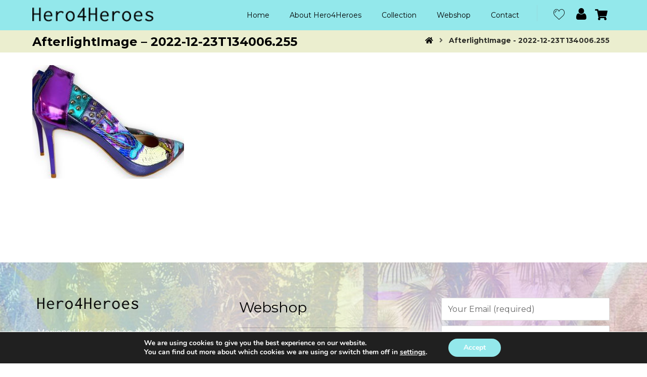

--- FILE ---
content_type: text/html; charset=UTF-8
request_url: https://www.hero4heroes.com/afterlightimage-2022-12-23t134006-255-2/
body_size: 20797
content:
<!DOCTYPE html>
				<html dir="ltr" lang="en-US" prefix="og: http://ogp.me/ns# article: http://ogp.me/ns/article#og: https://ogp.me/ns#">
				<head>

					<meta http-equiv="Content-Type" content="text/html; charset=UTF-8"/>

					<meta name="viewport" content="width=device-width, initial-scale=1.0, minimum-scale=1.0"/><title>AfterlightImage – 2022-12-23T134006.255 | Hero4Heroes</title>
	<style>img:is([sizes="auto" i], [sizes^="auto," i]) { contain-intrinsic-size: 3000px 1500px }</style>
	
		<!-- All in One SEO 4.8.2 - aioseo.com -->
	<meta name="robots" content="max-image-preview:large" />
	<meta name="author" content="Marijana"/>
	<link rel="canonical" href="https://www.hero4heroes.com/afterlightimage-2022-12-23t134006-255-2/" />
	<meta name="generator" content="All in One SEO (AIOSEO) 4.8.2" />
		<meta property="og:locale" content="en_US" />
		<meta property="og:site_name" content="Hero4Heroes | Everything starts from ideas and inspirations" />
		<meta property="og:type" content="article" />
		<meta property="og:title" content="AfterlightImage – 2022-12-23T134006.255 | Hero4Heroes" />
		<meta property="og:url" content="https://www.hero4heroes.com/afterlightimage-2022-12-23t134006-255-2/" />
		<meta property="article:published_time" content="2022-12-23T12:54:11+00:00" />
		<meta property="article:modified_time" content="2022-12-23T12:54:11+00:00" />
		<meta name="twitter:card" content="summary" />
		<meta name="twitter:title" content="AfterlightImage – 2022-12-23T134006.255 | Hero4Heroes" />
		<script type="application/ld+json" class="aioseo-schema">
			{"@context":"https:\/\/schema.org","@graph":[{"@type":"BreadcrumbList","@id":"https:\/\/www.hero4heroes.com\/afterlightimage-2022-12-23t134006-255-2\/#breadcrumblist","itemListElement":[{"@type":"ListItem","@id":"https:\/\/www.hero4heroes.com\/#listItem","position":1,"name":"Home","item":"https:\/\/www.hero4heroes.com\/","nextItem":{"@type":"ListItem","@id":"https:\/\/www.hero4heroes.com\/afterlightimage-2022-12-23t134006-255-2\/#listItem","name":"AfterlightImage - 2022-12-23T134006.255"}},{"@type":"ListItem","@id":"https:\/\/www.hero4heroes.com\/afterlightimage-2022-12-23t134006-255-2\/#listItem","position":2,"name":"AfterlightImage - 2022-12-23T134006.255","previousItem":{"@type":"ListItem","@id":"https:\/\/www.hero4heroes.com\/#listItem","name":"Home"}}]},{"@type":"ItemPage","@id":"https:\/\/www.hero4heroes.com\/afterlightimage-2022-12-23t134006-255-2\/#itempage","url":"https:\/\/www.hero4heroes.com\/afterlightimage-2022-12-23t134006-255-2\/","name":"AfterlightImage \u2013 2022-12-23T134006.255 | Hero4Heroes","inLanguage":"en-US","isPartOf":{"@id":"https:\/\/www.hero4heroes.com\/#website"},"breadcrumb":{"@id":"https:\/\/www.hero4heroes.com\/afterlightimage-2022-12-23t134006-255-2\/#breadcrumblist"},"author":{"@id":"https:\/\/www.hero4heroes.com\/author\/heroes\/#author"},"creator":{"@id":"https:\/\/www.hero4heroes.com\/author\/heroes\/#author"},"datePublished":"2022-12-23T14:54:11+01:00","dateModified":"2022-12-23T14:54:11+01:00"},{"@type":"Organization","@id":"https:\/\/www.hero4heroes.com\/#organization","name":"Hero4Heroes","description":"Everything starts from ideas and inspirations","url":"https:\/\/www.hero4heroes.com\/"},{"@type":"Person","@id":"https:\/\/www.hero4heroes.com\/author\/heroes\/#author","url":"https:\/\/www.hero4heroes.com\/author\/heroes\/","name":"Marijana"},{"@type":"WebSite","@id":"https:\/\/www.hero4heroes.com\/#website","url":"https:\/\/www.hero4heroes.com\/","name":"Hero4Heroes","description":"Everything starts from ideas and inspirations","inLanguage":"en-US","publisher":{"@id":"https:\/\/www.hero4heroes.com\/#organization"}}]}
		</script>
		<!-- All in One SEO -->

<link rel='dns-prefetch' href='//fonts.googleapis.com' />
<link rel="alternate" type="application/rss+xml" title="Hero4Heroes &raquo; Feed" href="https://www.hero4heroes.com/feed/" />
<link rel="alternate" type="application/rss+xml" title="Hero4Heroes &raquo; Comments Feed" href="https://www.hero4heroes.com/comments/feed/" />
<script>
window._wpemojiSettings = {"baseUrl":"https:\/\/s.w.org\/images\/core\/emoji\/15.0.3\/72x72\/","ext":".png","svgUrl":"https:\/\/s.w.org\/images\/core\/emoji\/15.0.3\/svg\/","svgExt":".svg","source":{"concatemoji":"https:\/\/www.hero4heroes.com\/wp-includes\/js\/wp-emoji-release.min.js?ver=6.7.4"}};
/*! This file is auto-generated */
!function(i,n){var o,s,e;function c(e){try{var t={supportTests:e,timestamp:(new Date).valueOf()};sessionStorage.setItem(o,JSON.stringify(t))}catch(e){}}function p(e,t,n){e.clearRect(0,0,e.canvas.width,e.canvas.height),e.fillText(t,0,0);var t=new Uint32Array(e.getImageData(0,0,e.canvas.width,e.canvas.height).data),r=(e.clearRect(0,0,e.canvas.width,e.canvas.height),e.fillText(n,0,0),new Uint32Array(e.getImageData(0,0,e.canvas.width,e.canvas.height).data));return t.every(function(e,t){return e===r[t]})}function u(e,t,n){switch(t){case"flag":return n(e,"\ud83c\udff3\ufe0f\u200d\u26a7\ufe0f","\ud83c\udff3\ufe0f\u200b\u26a7\ufe0f")?!1:!n(e,"\ud83c\uddfa\ud83c\uddf3","\ud83c\uddfa\u200b\ud83c\uddf3")&&!n(e,"\ud83c\udff4\udb40\udc67\udb40\udc62\udb40\udc65\udb40\udc6e\udb40\udc67\udb40\udc7f","\ud83c\udff4\u200b\udb40\udc67\u200b\udb40\udc62\u200b\udb40\udc65\u200b\udb40\udc6e\u200b\udb40\udc67\u200b\udb40\udc7f");case"emoji":return!n(e,"\ud83d\udc26\u200d\u2b1b","\ud83d\udc26\u200b\u2b1b")}return!1}function f(e,t,n){var r="undefined"!=typeof WorkerGlobalScope&&self instanceof WorkerGlobalScope?new OffscreenCanvas(300,150):i.createElement("canvas"),a=r.getContext("2d",{willReadFrequently:!0}),o=(a.textBaseline="top",a.font="600 32px Arial",{});return e.forEach(function(e){o[e]=t(a,e,n)}),o}function t(e){var t=i.createElement("script");t.src=e,t.defer=!0,i.head.appendChild(t)}"undefined"!=typeof Promise&&(o="wpEmojiSettingsSupports",s=["flag","emoji"],n.supports={everything:!0,everythingExceptFlag:!0},e=new Promise(function(e){i.addEventListener("DOMContentLoaded",e,{once:!0})}),new Promise(function(t){var n=function(){try{var e=JSON.parse(sessionStorage.getItem(o));if("object"==typeof e&&"number"==typeof e.timestamp&&(new Date).valueOf()<e.timestamp+604800&&"object"==typeof e.supportTests)return e.supportTests}catch(e){}return null}();if(!n){if("undefined"!=typeof Worker&&"undefined"!=typeof OffscreenCanvas&&"undefined"!=typeof URL&&URL.createObjectURL&&"undefined"!=typeof Blob)try{var e="postMessage("+f.toString()+"("+[JSON.stringify(s),u.toString(),p.toString()].join(",")+"));",r=new Blob([e],{type:"text/javascript"}),a=new Worker(URL.createObjectURL(r),{name:"wpTestEmojiSupports"});return void(a.onmessage=function(e){c(n=e.data),a.terminate(),t(n)})}catch(e){}c(n=f(s,u,p))}t(n)}).then(function(e){for(var t in e)n.supports[t]=e[t],n.supports.everything=n.supports.everything&&n.supports[t],"flag"!==t&&(n.supports.everythingExceptFlag=n.supports.everythingExceptFlag&&n.supports[t]);n.supports.everythingExceptFlag=n.supports.everythingExceptFlag&&!n.supports.flag,n.DOMReady=!1,n.readyCallback=function(){n.DOMReady=!0}}).then(function(){return e}).then(function(){var e;n.supports.everything||(n.readyCallback(),(e=n.source||{}).concatemoji?t(e.concatemoji):e.wpemoji&&e.twemoji&&(t(e.twemoji),t(e.wpemoji)))}))}((window,document),window._wpemojiSettings);
</script>
<link rel='stylesheet' id='sbr_styles-css' href='https://www.hero4heroes.com/wp-content/plugins/reviews-feed/assets/css/sbr-styles.min.css?ver=2.1.1' media='all' />
<link rel='stylesheet' id='sbi_styles-css' href='https://www.hero4heroes.com/wp-content/plugins/instagram-feed/css/sbi-styles.min.css?ver=6.6.1' media='all' />
<style id='wp-emoji-styles-inline-css'>

	img.wp-smiley, img.emoji {
		display: inline !important;
		border: none !important;
		box-shadow: none !important;
		height: 1em !important;
		width: 1em !important;
		margin: 0 0.07em !important;
		vertical-align: -0.1em !important;
		background: none !important;
		padding: 0 !important;
	}
</style>
<link rel='stylesheet' id='wp-block-library-css' href='https://www.hero4heroes.com/wp-includes/css/dist/block-library/style.min.css?ver=6.7.4' media='all' />
<style id='wp-block-library-theme-inline-css'>
.wp-block-audio :where(figcaption){color:#555;font-size:13px;text-align:center}.is-dark-theme .wp-block-audio :where(figcaption){color:#ffffffa6}.wp-block-audio{margin:0 0 1em}.wp-block-code{border:1px solid #ccc;border-radius:4px;font-family:Menlo,Consolas,monaco,monospace;padding:.8em 1em}.wp-block-embed :where(figcaption){color:#555;font-size:13px;text-align:center}.is-dark-theme .wp-block-embed :where(figcaption){color:#ffffffa6}.wp-block-embed{margin:0 0 1em}.blocks-gallery-caption{color:#555;font-size:13px;text-align:center}.is-dark-theme .blocks-gallery-caption{color:#ffffffa6}:root :where(.wp-block-image figcaption){color:#555;font-size:13px;text-align:center}.is-dark-theme :root :where(.wp-block-image figcaption){color:#ffffffa6}.wp-block-image{margin:0 0 1em}.wp-block-pullquote{border-bottom:4px solid;border-top:4px solid;color:currentColor;margin-bottom:1.75em}.wp-block-pullquote cite,.wp-block-pullquote footer,.wp-block-pullquote__citation{color:currentColor;font-size:.8125em;font-style:normal;text-transform:uppercase}.wp-block-quote{border-left:.25em solid;margin:0 0 1.75em;padding-left:1em}.wp-block-quote cite,.wp-block-quote footer{color:currentColor;font-size:.8125em;font-style:normal;position:relative}.wp-block-quote:where(.has-text-align-right){border-left:none;border-right:.25em solid;padding-left:0;padding-right:1em}.wp-block-quote:where(.has-text-align-center){border:none;padding-left:0}.wp-block-quote.is-large,.wp-block-quote.is-style-large,.wp-block-quote:where(.is-style-plain){border:none}.wp-block-search .wp-block-search__label{font-weight:700}.wp-block-search__button{border:1px solid #ccc;padding:.375em .625em}:where(.wp-block-group.has-background){padding:1.25em 2.375em}.wp-block-separator.has-css-opacity{opacity:.4}.wp-block-separator{border:none;border-bottom:2px solid;margin-left:auto;margin-right:auto}.wp-block-separator.has-alpha-channel-opacity{opacity:1}.wp-block-separator:not(.is-style-wide):not(.is-style-dots){width:100px}.wp-block-separator.has-background:not(.is-style-dots){border-bottom:none;height:1px}.wp-block-separator.has-background:not(.is-style-wide):not(.is-style-dots){height:2px}.wp-block-table{margin:0 0 1em}.wp-block-table td,.wp-block-table th{word-break:normal}.wp-block-table :where(figcaption){color:#555;font-size:13px;text-align:center}.is-dark-theme .wp-block-table :where(figcaption){color:#ffffffa6}.wp-block-video :where(figcaption){color:#555;font-size:13px;text-align:center}.is-dark-theme .wp-block-video :where(figcaption){color:#ffffffa6}.wp-block-video{margin:0 0 1em}:root :where(.wp-block-template-part.has-background){margin-bottom:0;margin-top:0;padding:1.25em 2.375em}
</style>
<link rel='stylesheet' id='codevz-blocks-css' href='https://www.hero4heroes.com/wp-content/themes/xtra//assets/css/blocks.css?ver=6.7.4' media='all' />
<style id='classic-theme-styles-inline-css'>
/*! This file is auto-generated */
.wp-block-button__link{color:#fff;background-color:#32373c;border-radius:9999px;box-shadow:none;text-decoration:none;padding:calc(.667em + 2px) calc(1.333em + 2px);font-size:1.125em}.wp-block-file__button{background:#32373c;color:#fff;text-decoration:none}
</style>
<style id='global-styles-inline-css'>
:root{--wp--preset--aspect-ratio--square: 1;--wp--preset--aspect-ratio--4-3: 4/3;--wp--preset--aspect-ratio--3-4: 3/4;--wp--preset--aspect-ratio--3-2: 3/2;--wp--preset--aspect-ratio--2-3: 2/3;--wp--preset--aspect-ratio--16-9: 16/9;--wp--preset--aspect-ratio--9-16: 9/16;--wp--preset--color--black: #000000;--wp--preset--color--cyan-bluish-gray: #abb8c3;--wp--preset--color--white: #ffffff;--wp--preset--color--pale-pink: #f78da7;--wp--preset--color--vivid-red: #cf2e2e;--wp--preset--color--luminous-vivid-orange: #ff6900;--wp--preset--color--luminous-vivid-amber: #fcb900;--wp--preset--color--light-green-cyan: #7bdcb5;--wp--preset--color--vivid-green-cyan: #00d084;--wp--preset--color--pale-cyan-blue: #8ed1fc;--wp--preset--color--vivid-cyan-blue: #0693e3;--wp--preset--color--vivid-purple: #9b51e0;--wp--preset--gradient--vivid-cyan-blue-to-vivid-purple: linear-gradient(135deg,rgba(6,147,227,1) 0%,rgb(155,81,224) 100%);--wp--preset--gradient--light-green-cyan-to-vivid-green-cyan: linear-gradient(135deg,rgb(122,220,180) 0%,rgb(0,208,130) 100%);--wp--preset--gradient--luminous-vivid-amber-to-luminous-vivid-orange: linear-gradient(135deg,rgba(252,185,0,1) 0%,rgba(255,105,0,1) 100%);--wp--preset--gradient--luminous-vivid-orange-to-vivid-red: linear-gradient(135deg,rgba(255,105,0,1) 0%,rgb(207,46,46) 100%);--wp--preset--gradient--very-light-gray-to-cyan-bluish-gray: linear-gradient(135deg,rgb(238,238,238) 0%,rgb(169,184,195) 100%);--wp--preset--gradient--cool-to-warm-spectrum: linear-gradient(135deg,rgb(74,234,220) 0%,rgb(151,120,209) 20%,rgb(207,42,186) 40%,rgb(238,44,130) 60%,rgb(251,105,98) 80%,rgb(254,248,76) 100%);--wp--preset--gradient--blush-light-purple: linear-gradient(135deg,rgb(255,206,236) 0%,rgb(152,150,240) 100%);--wp--preset--gradient--blush-bordeaux: linear-gradient(135deg,rgb(254,205,165) 0%,rgb(254,45,45) 50%,rgb(107,0,62) 100%);--wp--preset--gradient--luminous-dusk: linear-gradient(135deg,rgb(255,203,112) 0%,rgb(199,81,192) 50%,rgb(65,88,208) 100%);--wp--preset--gradient--pale-ocean: linear-gradient(135deg,rgb(255,245,203) 0%,rgb(182,227,212) 50%,rgb(51,167,181) 100%);--wp--preset--gradient--electric-grass: linear-gradient(135deg,rgb(202,248,128) 0%,rgb(113,206,126) 100%);--wp--preset--gradient--midnight: linear-gradient(135deg,rgb(2,3,129) 0%,rgb(40,116,252) 100%);--wp--preset--font-size--small: 13px;--wp--preset--font-size--medium: 20px;--wp--preset--font-size--large: 36px;--wp--preset--font-size--x-large: 42px;--wp--preset--font-family--inter: "Inter", sans-serif;--wp--preset--font-family--cardo: Cardo;--wp--preset--spacing--20: 0.44rem;--wp--preset--spacing--30: 0.67rem;--wp--preset--spacing--40: 1rem;--wp--preset--spacing--50: 1.5rem;--wp--preset--spacing--60: 2.25rem;--wp--preset--spacing--70: 3.38rem;--wp--preset--spacing--80: 5.06rem;--wp--preset--shadow--natural: 6px 6px 9px rgba(0, 0, 0, 0.2);--wp--preset--shadow--deep: 12px 12px 50px rgba(0, 0, 0, 0.4);--wp--preset--shadow--sharp: 6px 6px 0px rgba(0, 0, 0, 0.2);--wp--preset--shadow--outlined: 6px 6px 0px -3px rgba(255, 255, 255, 1), 6px 6px rgba(0, 0, 0, 1);--wp--preset--shadow--crisp: 6px 6px 0px rgba(0, 0, 0, 1);}:where(.is-layout-flex){gap: 0.5em;}:where(.is-layout-grid){gap: 0.5em;}body .is-layout-flex{display: flex;}.is-layout-flex{flex-wrap: wrap;align-items: center;}.is-layout-flex > :is(*, div){margin: 0;}body .is-layout-grid{display: grid;}.is-layout-grid > :is(*, div){margin: 0;}:where(.wp-block-columns.is-layout-flex){gap: 2em;}:where(.wp-block-columns.is-layout-grid){gap: 2em;}:where(.wp-block-post-template.is-layout-flex){gap: 1.25em;}:where(.wp-block-post-template.is-layout-grid){gap: 1.25em;}.has-black-color{color: var(--wp--preset--color--black) !important;}.has-cyan-bluish-gray-color{color: var(--wp--preset--color--cyan-bluish-gray) !important;}.has-white-color{color: var(--wp--preset--color--white) !important;}.has-pale-pink-color{color: var(--wp--preset--color--pale-pink) !important;}.has-vivid-red-color{color: var(--wp--preset--color--vivid-red) !important;}.has-luminous-vivid-orange-color{color: var(--wp--preset--color--luminous-vivid-orange) !important;}.has-luminous-vivid-amber-color{color: var(--wp--preset--color--luminous-vivid-amber) !important;}.has-light-green-cyan-color{color: var(--wp--preset--color--light-green-cyan) !important;}.has-vivid-green-cyan-color{color: var(--wp--preset--color--vivid-green-cyan) !important;}.has-pale-cyan-blue-color{color: var(--wp--preset--color--pale-cyan-blue) !important;}.has-vivid-cyan-blue-color{color: var(--wp--preset--color--vivid-cyan-blue) !important;}.has-vivid-purple-color{color: var(--wp--preset--color--vivid-purple) !important;}.has-black-background-color{background-color: var(--wp--preset--color--black) !important;}.has-cyan-bluish-gray-background-color{background-color: var(--wp--preset--color--cyan-bluish-gray) !important;}.has-white-background-color{background-color: var(--wp--preset--color--white) !important;}.has-pale-pink-background-color{background-color: var(--wp--preset--color--pale-pink) !important;}.has-vivid-red-background-color{background-color: var(--wp--preset--color--vivid-red) !important;}.has-luminous-vivid-orange-background-color{background-color: var(--wp--preset--color--luminous-vivid-orange) !important;}.has-luminous-vivid-amber-background-color{background-color: var(--wp--preset--color--luminous-vivid-amber) !important;}.has-light-green-cyan-background-color{background-color: var(--wp--preset--color--light-green-cyan) !important;}.has-vivid-green-cyan-background-color{background-color: var(--wp--preset--color--vivid-green-cyan) !important;}.has-pale-cyan-blue-background-color{background-color: var(--wp--preset--color--pale-cyan-blue) !important;}.has-vivid-cyan-blue-background-color{background-color: var(--wp--preset--color--vivid-cyan-blue) !important;}.has-vivid-purple-background-color{background-color: var(--wp--preset--color--vivid-purple) !important;}.has-black-border-color{border-color: var(--wp--preset--color--black) !important;}.has-cyan-bluish-gray-border-color{border-color: var(--wp--preset--color--cyan-bluish-gray) !important;}.has-white-border-color{border-color: var(--wp--preset--color--white) !important;}.has-pale-pink-border-color{border-color: var(--wp--preset--color--pale-pink) !important;}.has-vivid-red-border-color{border-color: var(--wp--preset--color--vivid-red) !important;}.has-luminous-vivid-orange-border-color{border-color: var(--wp--preset--color--luminous-vivid-orange) !important;}.has-luminous-vivid-amber-border-color{border-color: var(--wp--preset--color--luminous-vivid-amber) !important;}.has-light-green-cyan-border-color{border-color: var(--wp--preset--color--light-green-cyan) !important;}.has-vivid-green-cyan-border-color{border-color: var(--wp--preset--color--vivid-green-cyan) !important;}.has-pale-cyan-blue-border-color{border-color: var(--wp--preset--color--pale-cyan-blue) !important;}.has-vivid-cyan-blue-border-color{border-color: var(--wp--preset--color--vivid-cyan-blue) !important;}.has-vivid-purple-border-color{border-color: var(--wp--preset--color--vivid-purple) !important;}.has-vivid-cyan-blue-to-vivid-purple-gradient-background{background: var(--wp--preset--gradient--vivid-cyan-blue-to-vivid-purple) !important;}.has-light-green-cyan-to-vivid-green-cyan-gradient-background{background: var(--wp--preset--gradient--light-green-cyan-to-vivid-green-cyan) !important;}.has-luminous-vivid-amber-to-luminous-vivid-orange-gradient-background{background: var(--wp--preset--gradient--luminous-vivid-amber-to-luminous-vivid-orange) !important;}.has-luminous-vivid-orange-to-vivid-red-gradient-background{background: var(--wp--preset--gradient--luminous-vivid-orange-to-vivid-red) !important;}.has-very-light-gray-to-cyan-bluish-gray-gradient-background{background: var(--wp--preset--gradient--very-light-gray-to-cyan-bluish-gray) !important;}.has-cool-to-warm-spectrum-gradient-background{background: var(--wp--preset--gradient--cool-to-warm-spectrum) !important;}.has-blush-light-purple-gradient-background{background: var(--wp--preset--gradient--blush-light-purple) !important;}.has-blush-bordeaux-gradient-background{background: var(--wp--preset--gradient--blush-bordeaux) !important;}.has-luminous-dusk-gradient-background{background: var(--wp--preset--gradient--luminous-dusk) !important;}.has-pale-ocean-gradient-background{background: var(--wp--preset--gradient--pale-ocean) !important;}.has-electric-grass-gradient-background{background: var(--wp--preset--gradient--electric-grass) !important;}.has-midnight-gradient-background{background: var(--wp--preset--gradient--midnight) !important;}.has-small-font-size{font-size: var(--wp--preset--font-size--small) !important;}.has-medium-font-size{font-size: var(--wp--preset--font-size--medium) !important;}.has-large-font-size{font-size: var(--wp--preset--font-size--large) !important;}.has-x-large-font-size{font-size: var(--wp--preset--font-size--x-large) !important;}
:where(.wp-block-post-template.is-layout-flex){gap: 1.25em;}:where(.wp-block-post-template.is-layout-grid){gap: 1.25em;}
:where(.wp-block-columns.is-layout-flex){gap: 2em;}:where(.wp-block-columns.is-layout-grid){gap: 2em;}
:root :where(.wp-block-pullquote){font-size: 1.5em;line-height: 1.6;}
</style>
<link rel='stylesheet' id='vc_font_awesome_5_shims-css' href='https://www.hero4heroes.com/wp-content/plugins/js_composer/assets/lib/vendor/node_modules/@fortawesome/fontawesome-free/css/v4-shims.min.css?ver=8.4.1' media='all' />
<link rel='stylesheet' id='vc_font_awesome_5-css' href='https://www.hero4heroes.com/wp-content/plugins/codevz-plus/admin/assets/css/font-awesome/css/all.min.css?ver=5.11.2' media='all' />
<link rel='stylesheet' id='cz-icons-pack-css' href='https://www.hero4heroes.com/wp-content/plugins/codevz-plus/admin/fields/codevz_fields/icons/czicons.css?ver=4.4.18' media='all' />
<link rel='stylesheet' id='contact-form-7-css' href='https://www.hero4heroes.com/wp-content/plugins/contact-form-7/includes/css/styles.css?ver=6.0.6' media='all' />
<link rel='stylesheet' id='woocommerce-layout-css' href='https://www.hero4heroes.com/wp-content/plugins/woocommerce/assets/css/woocommerce-layout.css?ver=9.5.2' media='all' />
<link rel='stylesheet' id='woocommerce-smallscreen-css' href='https://www.hero4heroes.com/wp-content/plugins/woocommerce/assets/css/woocommerce-smallscreen.css?ver=9.5.2' media='only screen and (max-width: 768px)' />
<link rel='stylesheet' id='woocommerce-general-css' href='https://www.hero4heroes.com/wp-content/plugins/woocommerce/assets/css/woocommerce.css?ver=9.5.2' media='all' />
<style id='woocommerce-inline-inline-css'>
.woocommerce form .form-row .required { visibility: visible; }
</style>
<link rel='stylesheet' id='tinvwl-css' href='https://www.hero4heroes.com/wp-content/plugins/ti-woocommerce-wishlist-premium/assets/css/public.min.css?ver=1.21.5' media='all' />
<link rel='stylesheet' id='codevz-css' href='https://www.hero4heroes.com/wp-content/themes/xtra/assets/css/core.css?ver=4.4.18' media='all' />
<link rel='stylesheet' id='codevz-laptop-css' href='https://www.hero4heroes.com/wp-content/themes/xtra/assets/css/core-laptop.css?ver=4.4.18' media='screen and (max-width: 1024px)' />
<link rel='stylesheet' id='codevz-tablet-css' href='https://www.hero4heroes.com/wp-content/themes/xtra/assets/css/core-tablet.css?ver=4.4.18' media='screen and (max-width: 768px)' />
<link rel='stylesheet' id='codevz-mobile-css' href='https://www.hero4heroes.com/wp-content/themes/xtra/assets/css/core-mobile.css?ver=4.4.18' media='screen and (max-width: 480px)' />
<link rel='stylesheet' id='codevz-single-css' href='https://www.hero4heroes.com/wp-content/themes/xtra/assets/css/single.css?ver=4.4.18' media='all' />
<link rel='stylesheet' id='google-font-montserrat-css' href='https://fonts.googleapis.com/css?family=Montserrat%3A300%2C400%2C700&#038;ver=6.7.4' media='all' />
<link rel='stylesheet' id='codevz-woocommerce-css' href='https://www.hero4heroes.com/wp-content/themes/xtra/assets/css/woocommerce.css?ver=4.4.18' media='all' />
<link rel='stylesheet' id='codevz-plus-css' href='https://www.hero4heroes.com/wp-content/plugins/codevz-plus/assets/css/codevzplus.css?ver=4.4.18' media='all' />
<link rel='stylesheet' id='codevz-plus-tablet-css' href='https://www.hero4heroes.com/wp-content/plugins/codevz-plus/assets/css/codevzplus-tablet.css?ver=4.4.18' media='screen and (max-width: 768px)' />
<link rel='stylesheet' id='codevz-plus-mobile-css' href='https://www.hero4heroes.com/wp-content/plugins/codevz-plus/assets/css/codevzplus-mobile.css?ver=4.4.18' media='screen and (max-width: 480px)' />
<link rel='stylesheet' id='xtra-elementor-front-css' href='https://www.hero4heroes.com/wp-content/plugins/codevz-plus/assets/css/elementor.css?ver=4.4.18' media='all' />
<link rel='stylesheet' id='moove_gdpr_frontend-css' href='https://www.hero4heroes.com/wp-content/plugins/gdpr-cookie-compliance/dist/styles/gdpr-main.css?ver=4.16.1' media='all' />
<style id='moove_gdpr_frontend-inline-css'>
#moove_gdpr_cookie_modal,#moove_gdpr_cookie_info_bar,.gdpr_cookie_settings_shortcode_content{font-family:Nunito,sans-serif}#moove_gdpr_save_popup_settings_button{background-color:#373737;color:#fff}#moove_gdpr_save_popup_settings_button:hover{background-color:#000}#moove_gdpr_cookie_info_bar .moove-gdpr-info-bar-container .moove-gdpr-info-bar-content a.mgbutton,#moove_gdpr_cookie_info_bar .moove-gdpr-info-bar-container .moove-gdpr-info-bar-content button.mgbutton{background-color:#93e8eb}#moove_gdpr_cookie_modal .moove-gdpr-modal-content .moove-gdpr-modal-footer-content .moove-gdpr-button-holder a.mgbutton,#moove_gdpr_cookie_modal .moove-gdpr-modal-content .moove-gdpr-modal-footer-content .moove-gdpr-button-holder button.mgbutton,.gdpr_cookie_settings_shortcode_content .gdpr-shr-button.button-green{background-color:#93e8eb;border-color:#93e8eb}#moove_gdpr_cookie_modal .moove-gdpr-modal-content .moove-gdpr-modal-footer-content .moove-gdpr-button-holder a.mgbutton:hover,#moove_gdpr_cookie_modal .moove-gdpr-modal-content .moove-gdpr-modal-footer-content .moove-gdpr-button-holder button.mgbutton:hover,.gdpr_cookie_settings_shortcode_content .gdpr-shr-button.button-green:hover{background-color:#fff;color:#93e8eb}#moove_gdpr_cookie_modal .moove-gdpr-modal-content .moove-gdpr-modal-close i,#moove_gdpr_cookie_modal .moove-gdpr-modal-content .moove-gdpr-modal-close span.gdpr-icon{background-color:#93e8eb;border:1px solid #93e8eb}#moove_gdpr_cookie_info_bar span.change-settings-button.focus-g,#moove_gdpr_cookie_info_bar span.change-settings-button:focus,#moove_gdpr_cookie_info_bar button.change-settings-button.focus-g,#moove_gdpr_cookie_info_bar button.change-settings-button:focus{-webkit-box-shadow:0 0 1px 3px #93e8eb;-moz-box-shadow:0 0 1px 3px #93e8eb;box-shadow:0 0 1px 3px #93e8eb}#moove_gdpr_cookie_modal .moove-gdpr-modal-content .moove-gdpr-modal-close i:hover,#moove_gdpr_cookie_modal .moove-gdpr-modal-content .moove-gdpr-modal-close span.gdpr-icon:hover,#moove_gdpr_cookie_info_bar span[data-href]>u.change-settings-button{color:#93e8eb}#moove_gdpr_cookie_modal .moove-gdpr-modal-content .moove-gdpr-modal-left-content #moove-gdpr-menu li.menu-item-selected a span.gdpr-icon,#moove_gdpr_cookie_modal .moove-gdpr-modal-content .moove-gdpr-modal-left-content #moove-gdpr-menu li.menu-item-selected button span.gdpr-icon{color:inherit}#moove_gdpr_cookie_modal .moove-gdpr-modal-content .moove-gdpr-modal-left-content #moove-gdpr-menu li a span.gdpr-icon,#moove_gdpr_cookie_modal .moove-gdpr-modal-content .moove-gdpr-modal-left-content #moove-gdpr-menu li button span.gdpr-icon{color:inherit}#moove_gdpr_cookie_modal .gdpr-acc-link{line-height:0;font-size:0;color:transparent;position:absolute}#moove_gdpr_cookie_modal .moove-gdpr-modal-content .moove-gdpr-modal-close:hover i,#moove_gdpr_cookie_modal .moove-gdpr-modal-content .moove-gdpr-modal-left-content #moove-gdpr-menu li a,#moove_gdpr_cookie_modal .moove-gdpr-modal-content .moove-gdpr-modal-left-content #moove-gdpr-menu li button,#moove_gdpr_cookie_modal .moove-gdpr-modal-content .moove-gdpr-modal-left-content #moove-gdpr-menu li button i,#moove_gdpr_cookie_modal .moove-gdpr-modal-content .moove-gdpr-modal-left-content #moove-gdpr-menu li a i,#moove_gdpr_cookie_modal .moove-gdpr-modal-content .moove-gdpr-tab-main .moove-gdpr-tab-main-content a:hover,#moove_gdpr_cookie_info_bar.moove-gdpr-dark-scheme .moove-gdpr-info-bar-container .moove-gdpr-info-bar-content a.mgbutton:hover,#moove_gdpr_cookie_info_bar.moove-gdpr-dark-scheme .moove-gdpr-info-bar-container .moove-gdpr-info-bar-content button.mgbutton:hover,#moove_gdpr_cookie_info_bar.moove-gdpr-dark-scheme .moove-gdpr-info-bar-container .moove-gdpr-info-bar-content a:hover,#moove_gdpr_cookie_info_bar.moove-gdpr-dark-scheme .moove-gdpr-info-bar-container .moove-gdpr-info-bar-content button:hover,#moove_gdpr_cookie_info_bar.moove-gdpr-dark-scheme .moove-gdpr-info-bar-container .moove-gdpr-info-bar-content span.change-settings-button:hover,#moove_gdpr_cookie_info_bar.moove-gdpr-dark-scheme .moove-gdpr-info-bar-container .moove-gdpr-info-bar-content button.change-settings-button:hover,#moove_gdpr_cookie_info_bar.moove-gdpr-dark-scheme .moove-gdpr-info-bar-container .moove-gdpr-info-bar-content u.change-settings-button:hover,#moove_gdpr_cookie_info_bar span[data-href]>u.change-settings-button,#moove_gdpr_cookie_info_bar.moove-gdpr-dark-scheme .moove-gdpr-info-bar-container .moove-gdpr-info-bar-content a.mgbutton.focus-g,#moove_gdpr_cookie_info_bar.moove-gdpr-dark-scheme .moove-gdpr-info-bar-container .moove-gdpr-info-bar-content button.mgbutton.focus-g,#moove_gdpr_cookie_info_bar.moove-gdpr-dark-scheme .moove-gdpr-info-bar-container .moove-gdpr-info-bar-content a.focus-g,#moove_gdpr_cookie_info_bar.moove-gdpr-dark-scheme .moove-gdpr-info-bar-container .moove-gdpr-info-bar-content button.focus-g,#moove_gdpr_cookie_info_bar.moove-gdpr-dark-scheme .moove-gdpr-info-bar-container .moove-gdpr-info-bar-content a.mgbutton:focus,#moove_gdpr_cookie_info_bar.moove-gdpr-dark-scheme .moove-gdpr-info-bar-container .moove-gdpr-info-bar-content button.mgbutton:focus,#moove_gdpr_cookie_info_bar.moove-gdpr-dark-scheme .moove-gdpr-info-bar-container .moove-gdpr-info-bar-content a:focus,#moove_gdpr_cookie_info_bar.moove-gdpr-dark-scheme .moove-gdpr-info-bar-container .moove-gdpr-info-bar-content button:focus,#moove_gdpr_cookie_info_bar.moove-gdpr-dark-scheme .moove-gdpr-info-bar-container .moove-gdpr-info-bar-content span.change-settings-button.focus-g,span.change-settings-button:focus,button.change-settings-button.focus-g,button.change-settings-button:focus,#moove_gdpr_cookie_info_bar.moove-gdpr-dark-scheme .moove-gdpr-info-bar-container .moove-gdpr-info-bar-content u.change-settings-button.focus-g,#moove_gdpr_cookie_info_bar.moove-gdpr-dark-scheme .moove-gdpr-info-bar-container .moove-gdpr-info-bar-content u.change-settings-button:focus{color:#93e8eb}#moove_gdpr_cookie_modal .moove-gdpr-branding.focus-g span,#moove_gdpr_cookie_modal .moove-gdpr-modal-content .moove-gdpr-tab-main a.focus-g{color:#93e8eb}#moove_gdpr_cookie_modal.gdpr_lightbox-hide{display:none}
</style>
<script src="https://www.hero4heroes.com/wp-includes/js/jquery/jquery.min.js?ver=3.7.1" id="jquery-core-js"></script>
<script src="https://www.hero4heroes.com/wp-includes/js/jquery/jquery-migrate.min.js?ver=3.4.1" id="jquery-migrate-js"></script>
<script src="https://www.hero4heroes.com/wp-content/plugins/woocommerce/assets/js/jquery-blockui/jquery.blockUI.min.js?ver=2.7.0-wc.9.5.2" id="jquery-blockui-js" defer data-wp-strategy="defer"></script>
<script src="https://www.hero4heroes.com/wp-content/plugins/woocommerce/assets/js/js-cookie/js.cookie.min.js?ver=2.1.4-wc.9.5.2" id="js-cookie-js" data-wp-strategy="defer"></script>
<script id="woocommerce-js-extra">
var woocommerce_params = {"ajax_url":"\/wp-admin\/admin-ajax.php","wc_ajax_url":"\/?wc-ajax=%%endpoint%%"};
</script>
<script src="https://www.hero4heroes.com/wp-content/plugins/woocommerce/assets/js/frontend/woocommerce.min.js?ver=9.5.2" id="woocommerce-js" defer data-wp-strategy="defer"></script>
<script></script><link rel="https://api.w.org/" href="https://www.hero4heroes.com/wp-json/" /><link rel="alternate" title="JSON" type="application/json" href="https://www.hero4heroes.com/wp-json/wp/v2/media/212432" /><link rel="EditURI" type="application/rsd+xml" title="RSD" href="https://www.hero4heroes.com/xmlrpc.php?rsd" />
<meta name="generator" content="WordPress 6.7.4" />
<meta name="generator" content="WooCommerce 9.5.2" />
<link rel='shortlink' href='https://www.hero4heroes.com/?p=212432' />
<link rel="alternate" title="oEmbed (JSON)" type="application/json+oembed" href="https://www.hero4heroes.com/wp-json/oembed/1.0/embed?url=https%3A%2F%2Fwww.hero4heroes.com%2Fafterlightimage-2022-12-23t134006-255-2%2F" />
<link rel="alternate" title="oEmbed (XML)" type="text/xml+oembed" href="https://www.hero4heroes.com/wp-json/oembed/1.0/embed?url=https%3A%2F%2Fwww.hero4heroes.com%2Fafterlightimage-2022-12-23t134006-255-2%2F&#038;format=xml" />
<meta name="format-detection" content="telephone=no">
<!-- start Simple Custom CSS and JS -->
<!-- Google tag (gtag.js) -->
<script async src="https://www.googletagmanager.com/gtag/js?id=G-1ZV7HSYKVS"></script>
<script>
  window.dataLayer = window.dataLayer || [];
  function gtag(){dataLayer.push(arguments);}
  gtag('js', new Date());

  gtag('config', 'G-1ZV7HSYKVS');
</script><!-- end Simple Custom CSS and JS -->
<meta property="og:title" name="og:title" content="AfterlightImage &#8211; 2022-12-23T134006.255" />
<meta property="og:type" name="og:type" content="website" />
<meta property="og:image" name="og:image" content="https://www.hero4heroes.com/wp-content/uploads/2022/12/AfterlightImage-2022-12-23T134006.255-1024x768.jpg" />
<meta property="og:url" name="og:url" content="https://www.hero4heroes.com/afterlightimage-2022-12-23t134006-255-2/" />
<meta property="og:locale" name="og:locale" content="en_US" />
<meta property="og:site_name" name="og:site_name" content="Hero4Heroes" />
<meta property="twitter:card" name="twitter:card" content="summary" />
<meta property="article:published_time" name="article:published_time" content="2022-12-23T14:54:11+01:00" />
<meta property="article:modified_time" name="article:modified_time" content="2022-12-23T14:54:11+01:00" />
<meta property="article:author" name="article:author" content="https://www.hero4heroes.com/author/heroes/" />
<meta name="facebook-domain-verification" content="an6aosettylo1ligrzxug3bxemfgl5" />	<style>
/*header*/
	.page_content { margin: 60px 0;}
	.wpml-ls-statics-footer{display: none!important;}
/*shop*/
	.archive h1 { font-size: 36px;}
	.woocommerce-loop-category__title .count{display: none;}
	.single .product_meta .sku_wrapper{display: none;}
	.soldout{position: absolute; left: 5px; top: 15px; z-index: 9; background-color: #C7AD7B; color: #fff; padding: 5px; font-size: 13px;}
	.itsnew.onsale{font-weight: 600!important; background-color: #E7C9E5!important; }
	.woocommerce span.nemazaliha, .woocommerce ul.products li.product .nemazaliha { white-space: nowrap;
    z-index: 9; background: #EBEECF; border-radius: 100%; display: inline-block; padding: 0; position: absolute; top: 55px; left: -10px; right: auto; margin: 0; color: #666;
    font-size: 16px; font-weight: 600; min-height: initial; box-shadow: 0 0 30px rgb(17 17 17 / 6%);  padding: 0px 10px;}

		.amount-eur{white-space: nowrap!important;}

		.single .lowest_price small{font-size: .7em!important;}
		.single .price br{display: none!important;}

		.archive .price .lowest_price{    text-align: center; line-height: 1;}
		.archive .price .lowest_amount{display: block;}

/* wishlista*/
	.archive .tinv-wraper.tinv-wishlist {position: absolute; top: 1px; right: 10px;}
	.archive .tinv-wraper.tinv-wishlist .tinvwl_add_to_wishlist_button .tinvwl_add_to_wishlist-text, 
	.tinv-wraper.tinv-wishlist .tinvwl_add_to_wishlist_button .tinvwl_remove_from_wishlist-text{display: none!important;}
	.tinv-wishlist .tinvwl_add_to_wishlist_button.tinvwl-icon-heart:before{font-size: 28px!important;}	
	.archive .tinv-wishlist.tinvwl-after-add-to-cart .tinvwl_add_to_wishlist_button { margin-top: 10px; }
	.woocommerce-MyAccount-navigation-link.woocommerce-MyAccount-navigation-link--tinv_wishlist {display: none!important;}	
	.single .tinvwl-tooltip{display: none!important;}
		
	.single .related.products .tinvwl_add_to_wishlist_button{position: absolute; top: 10px; right: 10px;}
	.single .related.products .tinvwl_add_to_wishlist_button .tinvwl_add_to_wishlist-text{display: none;}

/*sidebar*/
	.sidebar_primary .textwidget { background-color: #f2f2f2; padding: 12px; line-height: 1.5;}
	.sidebar_primary .widget { padding: 10px 20px; }
	.sidebar_primary .widget { margin: 0 0 0px; }
	#woocommerce_product_categories-4 ul {list-style: none!important;}
	.product-categories .cat-parent > a {font-weight: 600;}
	#woocommerce_product_categories-4 .product-categories > li:last-child{display: none;}

/* project */
	.cz_posts_gallery_mode .cz_post_meta { display: none;}

/* footer */
	.wpcf7-checkbox label{line-height: 1.2;}
	
	#kartice, #karticari{display: flex;}
	#kartice a, #karticari a{margin: 5px;}


.cart-collaterals { margin: 75px 0 0;}

	
/* obavijesti */
.woocommerce .woocommerce-error, .woocommerce .woocommerce-info, .woocommerce .woocommerce-message { line-height: 20px; padding: 12px 6px 12px 24px !important; margin: 0px 0 10px !important; }
.woocommerce .woocommerce-error::before, .woocommerce .woocommerce-info::before, .woocommerce .woocommerce-message::before { top: 12px; margin-left: -20px;}
.woocommerce.single .woocommerce-message .button.wc-forward.wp-element-button {margin-right: 6px;}
@media screen and (max-width: 480px){
	.woocommerce.single .woocommerce-message { padding-bottom: 60px !important; position: relative;}
	.woocommerce.single .woocommerce-message .button.wc-forward {  left: 0% !important; transform: translateX(8%); padding: 6px;}
	.woocommerce.single .woocommerce-message .button.wc-forward.wp-element-button {left: unset !important; right: 16px !important; }
}



/* responzivnost */
	@media only screen and (min-width: 1461px){
		.single .lg-backdrop.in { opacity: .3!important;}
		.single .lg-outer .lg{width: 40%!important;}
		.single .lg-toolbar.lg-group {display: none;}
		.single .woocommerce-product-gallery__wrapper .woocommerce-product-gallery__image{padding: 5px;}
	}

	@media only screen and (max-width: 1460px) {
		.page_content { margin: 25px 0;}
		#page_content > row { width: 95%!important;}
	}

	@media only screen and (max-width: 1150px) {
		.header_2 > .row{width: 98%!important;}
		.logo_is_img.logo img{width:210px; }
		#menu_header_2 a{ padding: 6px 5px;}
		.page_content { margin: 25px 0;}	
		
		.single .lg-outer .lg { width: 70%!important;}	
	}
		
	@media only screen and (max-width: 800px) {
		.page_content { margin: 5px 0;}
		.archive .page-title, .archive .woocommerce-result-count{display: none!important;}
		.tinv-wraper.woocommerce.tinv-wishlist.tinvwl-after-add-to-cart { display: inline-flex;}
		.tinv-wishlist.tinvwl-after-add-to-cart .tinvwl_add_to_wishlist_button {  margin-top: 0px;}
		.single .tinvwl-tooltip { display: block;}
		.single .related.products .tinvwl-tooltip,.single .related.products .tinv-wraper.woocommerce.tinv-wishlist.tinvwl-after-add-to-cart  { display: none;}
		.single .woocommerce div.product .out-of-stock { margin: 10px 0; }
		
		.single .lg-outer .lg { width: 92%!important;}		
		.cz_wishlist_count{display: none;}
		.single .tinvwl_add_to_wishlist_button .tinvwl_add_to_wishlist-text{display: none!important;}
		.single_con .cz_single_fi img {  height: auto!important;}
	}

	@media only screen and (max-width: 600px) {
		.page_title .section_title { font-size: 22px; }
		.woocommerce div.product .product_title { font-size: 22px; }
		.single .section_title { display: none; }
		.single .woocommerce-tabs .tabs { display: grid!important; justify-content: unset!important; align-items: unset!important; }
		.single .woocommerce-tabs.wc-tabs-wrapper { margin: 0px 0;}
		.single .woocommerce div.product .woocommerce-tabs .panel { padding: 12px;}
		
		.single .woocommerce-product-gallery__wrapper .woocommerce-product-gallery__image {  padding: 0px; }

		.single .quantity { width: fit-content;  margin-right: 5px !important; }
		.tinv-wishlist.tinvwl-after-add-to-cart .tinvwl_add_to_wishlist_button { margin-top: -10px; margin-left: 5px; }

	}


		
	</style>
	<noscript><style>.woocommerce-product-gallery{ opacity: 1 !important; }</style></noscript>
	<link rel="preconnect" href="//code.tidio.co"><meta name="generator" content="Powered by WPBakery Page Builder - drag and drop page builder for WordPress."/>
<style class='wp-fonts-local'>
@font-face{font-family:Inter;font-style:normal;font-weight:300 900;font-display:fallback;src:url('https://www.hero4heroes.com/wp-content/plugins/woocommerce/assets/fonts/Inter-VariableFont_slnt,wght.woff2') format('woff2');font-stretch:normal;}
@font-face{font-family:Cardo;font-style:normal;font-weight:400;font-display:fallback;src:url('https://www.hero4heroes.com/wp-content/plugins/woocommerce/assets/fonts/cardo_normal_400.woff2') format('woff2');}
</style>
<link rel="icon" href="https://www.hero4heroes.com/wp-content/uploads/2020/09/cropped-hover-logo-32x32.png" sizes="32x32" />
<link rel="icon" href="https://www.hero4heroes.com/wp-content/uploads/2020/09/cropped-hover-logo-192x192.png" sizes="192x192" />
<link rel="apple-touch-icon" href="https://www.hero4heroes.com/wp-content/uploads/2020/09/cropped-hover-logo-180x180.png" />
<meta name="msapplication-TileImage" content="https://www.hero4heroes.com/wp-content/uploads/2020/09/cropped-hover-logo-270x270.png" />
<style id="codevz-inline-css" data-noptimize>.admin-bar .cz_fixed_top_border{top:32px}.admin-bar i.offcanvas-close {top: 32px}.admin-bar .offcanvas_area, .admin-bar .hidden_top_bar{margin-top: 32px}.admin-bar .header_5,.admin-bar .onSticky{top: 32px}@media screen and (max-width:768px) {.admin-bar .header_5,.admin-bar .onSticky,.admin-bar .cz_fixed_top_border,.admin-bar i.offcanvas-close {top: 46px}.admin-bar .onSticky {top: 0}.admin-bar .offcanvas_area,.admin-bar .offcanvas_area,.admin-bar .hidden_top_bar{margin-top:46px;height:calc(100% - 46px);}}.row,section.elementor-section.elementor-section-boxed>.elementor-container{width: 1440px}

/* Theme color */a:hover, .sf-menu > .cz.current_menu > a, .sf-menu > .cz .cz.current_menu > a,.sf-menu > .current-menu-parent > a,.comment-text .star-rating span,.codevz-404 span {color: #93e8eb} 
form button, .button, #edd-purchase-button, .edd-submit, .edd-submit.button.blue, .edd-submit.button.blue:hover, .edd-submit.button.blue:focus, [type=submit].edd-submit, .sf-menu > .cz > a:before,.sf-menu > .cz > a:before,
.post-password-form input[type="submit"], .wpcf7-submit, .submit_user, 
#commentform #submit, .commentlist li.bypostauthor > .comment-body:after,.commentlist li.comment-author-admin > .comment-body:after, 
 .pagination .current, .pagination > b, .pagination a:hover, .page-numbers .current, .page-numbers a:hover, .pagination .next:hover, 
.pagination .prev:hover, input[type=submit], .sticky:before, .commentlist li.comment-author-admin .fn,
input[type=submit],input[type=button],.cz_header_button,.cz_default_portfolio a,
.cz_readmore, .more-link, a.cz_btn, div.cz_btn ,.woocommerce input.button.alt.woocommerce #respond input#submit, .woocommerce a.button, .woocommerce button.button, .woocommerce input.button,.woocommerce .woocommerce-error .button,.woocommerce .woocommerce-info .button, .woocommerce .woocommerce-message .button, .woocommerce-page .woocommerce-error .button, .woocommerce-page .woocommerce-info .button, .woocommerce-page .woocommerce-message .button,#add_payment_method table.cart input, .woocommerce-cart table.cart input:not(.input-text), .woocommerce-checkout table.cart input,.woocommerce input.button:disabled, .woocommerce input.button:disabled[disabled],#add_payment_method table.cart input, #add_payment_method .wc-proceed-to-checkout a.checkout-button, .woocommerce-cart .wc-proceed-to-checkout a.checkout-button, .woocommerce-checkout .wc-proceed-to-checkout a.checkout-button,.woocommerce #payment #place_order, .woocommerce-page #payment #place_order,.woocommerce input.button.alt,.woocommerce #respond input#submit.alt:hover, .woocommerce button.button.alt:hover, .woocommerce input.button.alt:hover, .woocommerce-MyAccount-navigation a:hover, .woocommerce-MyAccount-navigation .is-active a,.woocommerce #respond input#submit.alt:hover, .woocommerce a.button.alt:hover, .woocommerce nav.woocommerce-pagination ul li a:focus, .woocommerce nav.woocommerce-pagination ul li a:hover, .woocommerce nav.woocommerce-pagination ul li span.current, .widget_product_search #searchsubmit,.woocommerce .widget_price_filter .ui-slider .ui-slider-range, .woocommerce .widget_price_filter .ui-slider .ui-slider-handle, .woocommerce #respond input#submit, .woocommerce a.button, .woocommerce button.button, .woocommerce input.button, .woocommerce div.product form.cart .button, .xtra-product-icons,.woocommerce button.button.alt {background-color: #93e8eb}
.cs_load_more_doing, div.wpcf7 .wpcf7-form .ajax-loader {border-right-color: #93e8eb}
input:focus,textarea:focus,select:focus {border-color: #93e8eb !important}
::selection {background-color: #93e8eb;color: #fff}
::-moz-selection {background-color: #93e8eb;color: #fff}

/* Dynamic  */.widget{background-color:rgba(255,255,255,0.01);border-style:solid;border-right-width:1px;border-color:#d8d8d8}.widget > h4, .sidebar_inner .widget_block > div > div > h2{font-size:20px;font-weight:700}.logo > a, .logo > h1, .logo h2{text-transform:uppercase}.header_2{background-color:#93e8eb;border-style:none}#menu_header_2 > .cz > a{font-family:'Montserrat';font-weight:400;padding:6px 15px;margin-right:0px;margin-left:10px}#menu_header_2 > .cz > a:hover,#menu_header_2 > .cz:hover > a,#menu_header_2 > .cz.current_menu > a,#menu_header_2 > .current-menu-parent > a{color:#000000}#menu_header_2 > .cz > a:before{color:#000000;background-color:#edc8e9;width:100%;height:2px;border-width:0px;border-radius:2px;bottom:0px;left:0px}#menu_header_2 .cz .sub-menu:not(.cz_megamenu_inner_ul),#menu_header_2 .cz_megamenu_inner_ul .cz_megamenu_inner_ul{background-color:#edc8e9;padding-top:20px;padding-bottom:20px;margin-top:1px;margin-left:30px;border-radius:2px;box-shadow:0px 9px 20px 0px rgba(0,0,0,0.13)}#menu_header_2 .cz .cz a{font-size:14px;color:#cecece}#menu_header_2 .cz .cz a:hover,#menu_header_2 .cz .cz:hover > a,#menu_header_2 .cz .cz.current_menu > a,#menu_header_2 .cz .current_menu > .current_menu{color:#ffffff}.onSticky{background-color:#ffffff !important}.header_4{background-color:#93e8eb;padding-left:0px;margin-left:0px;border-style:solid;border-width:0 0 1px;border-color:#f4f4f4}#menu_header_4 > .cz > a{color:rgba(0,0,0,0.6)}#menu_header_4 > .cz > a:hover,#menu_header_4 > .cz:hover > a,#menu_header_4 > .cz.current_menu > a,#menu_header_4 > .current-menu-parent > a{color:#93e8eb}#menu_header_4 .cz .cz a{color:#606060}#menu_header_4 .cz .cz a:hover,#menu_header_4 .cz .cz:hover > a,#menu_header_4 .cz .cz.current_menu > a,#menu_header_4 .cz .current_menu > .current_menu{color:#3f51b5}.page_title,.header_onthe_cover .page_title{background-color:#ebeecf;padding-top:6px;padding-bottom:0px;border-style:none;border-width:0 0 1px}.page_title .section_title{font-size:24px;color:#000000}.page_title a,.page_title i{color:#000000}.breadcrumbs{margin-right:10px}.cz_middle_footer{background-repeat:no-repeat;background-position:center top;background-size:cover;background-image:url(https://www.hero4heroes.com/wp-content/uploads/2020/09/contact-bg.jpg);padding-top:60px;padding-bottom:50px}.footer_widget{color:#ffffff;padding:10px 10px 10px 10px}.cz_middle_footer a{font-size:18px;color:#000000;font-weight:500;line-height: 2}.cz_middle_footer a:hover{color:#3f51b5}.footer_2{background-color:#000000}i.backtotop{color:#ffffff;background-color:#93e8eb;margin-right:-15px;margin-bottom:100px;border-style:none;border-width:0px;border-radius:10px}i.fixed_contact{color:#93e8eb;margin-right:3px;border-style:none;border-radius:50px 0 0 50px ;box-shadow:0px 0px 10px rgba(0,0,0,0.15)}.footer_widget > h4, footer .widget_block > div > div > h2{font-size:28px;color:#000000;font-weight:400;border-style:solid;border-width:0 0 1px;border-color:rgba(0,0,0,0.25)}.woocommerce ul.products li.product a img{margin-top:0px;margin-bottom:0px;border-style:solid;border-color:rgba(0,0,0,0.27);border-radius:2px}.woocommerce ul.products li.product .woocommerce-loop-category__title, .woocommerce ul.products li.product .woocommerce-loop-product__title, .woocommerce ul.products li.product h3,.woocommerce.woo-template-2 ul.products li.product .woocommerce-loop-category__title, .woocommerce.woo-template-2 ul.products li.product .woocommerce-loop-product__title, .woocommerce.woo-template-2 ul.products li.product h3{font-size:15px;text-align:center;padding-bottom:0px;margin-right:1px;margin-left:1px;border-style:none;border-color:#93e8eb}.woocommerce ul.products li.product .star-rating{display:none}.woocommerce ul.products li.product .button.add_to_cart_button, .woocommerce ul.products li.product .button[class*="product_type_"]{font-size:14px;color:rgba(255,255,255,0.01);font-weight:400;background-repeat:no-repeat;background-position:center center;background-color:transparent;background-image:linear-gradient(90deg,rgba(255,255,255,0.01),rgba(0,0,0,0.01),rgba(0,0,0,0.01)),url(https://www.hero4heroes.com/wp-content/uploads/2020/09/hover-logo.png);width:200px;height:200px;border-style:none;position:absolute;right:0px;bottom:110px;left:0px;opacity:0.0}.woocommerce span.onsale, .woocommerce ul.products li.product .onsale,.woocommerce.single span.onsale, .woocommerce.single ul.products li.product .onsale{font-size:10px;color:#000000;font-weight:400;background-color:#ebeecf;top:10px;left:10px}.woocommerce ul.products li.product .price{font-size:16px;color:#000000;text-align:left;font-weight:300;background-color:rgba(255,255,255,0.01);padding-top:0px;padding-bottom:0px;margin-top:5px;margin-bottom:0px;border-style:solid;border-top-width:2px;border-color:#93e8eb;border-radius:0px;position:static}.woocommerce div.product .summary p.price, .woocommerce div.product .summary span.price{font-size:26px;color:#2ea3f2;font-weight:500;line-height:1.3;text-decoration:none;width:auto;padding-top:0px;padding-bottom:0px;margin-top:0px;margin-bottom:5px;border-style:solid;border-bottom-width:2px;border-color:#93e8eb}.tagcloud a:hover, .widget .tagcloud a:hover, .cz_post_cat a:hover, .cz_post_views a:hover{color:#ffffff;background-color:#93e8eb}.pagination a, .pagination > b, .pagination span, .page-numbers a, .page-numbers span, .woocommerce nav.woocommerce-pagination ul li a, .woocommerce nav.woocommerce-pagination ul li span{font-size:14px;color:#93e8eb;font-weight:700;padding:0px;margin-right:5px;border-style:solid;border-width:1px;border-color:rgba(147,232,235,0.25);border-radius:4px}#menu_header_2 .sub-menu .sub-menu:not(.cz_megamenu_inner_ul){margin-top:-20px;margin-left:11px}.cz-cpt-post .cz_readmore, .cz-cpt-post .more-link{color:rgba(255,255,255,0.8);border-radius:3px}.cz-cpt-post .cz_readmore:hover, .cz-cpt-post .more-link:hover{color:#ffffff;background-color:#93e8eb}.cz-cpt-post .cz_default_loop .cz_post_author_avatar img{padding:2px;border-style:solid;border-width:1px;border-color:#cccccc;border-radius:5px;box-shadow:none;width:42px}.cz-cpt-post .cz_default_loop .cz_post_author_name{font-size:14px;color:#000370;font-weight:600}.cz-cpt-post .cz_default_loop .cz_post_date{font-size:12px;font-style:italic}.cz-cpt-post .cz_default_loop .cz_post_title h3{font-size:28px;font-weight:500}#menu_header_2 .cz .cz a .cz_indicator{color:#ffffff}.cz_default_loop.sticky > div{background-color:rgba(167,167,167,0.1);margin-bottom:40px;border-style:solid;border-width:2px;border-color:#000370;border-radius:6px}.cz-cpt-post .cz_default_loop > div{padding-bottom:40px;margin-bottom:40px;border-style:solid}.cz-cpt-post .cz_default_loop .cz_post_meta{border-width:0px 0px 0px 6px;border-color:#93e8eb;display:inline-block}#comments > h3,.content.cz_related_posts > h4,.cz_author_box h4,.related.products > h2,.upsells.products > h2,.up-sells.products > h2{font-size:22px}.next_prev .previous i,.next_prev .next i{color:#000000;border-style:solid;border-width:1px;border-color:#e5e5e5;border-radius:4px}.next_prev .previous:hover i,.next_prev .next:hover i{color:#ffffff;background-color:#93e8eb}.next_prev h4{margin-right:8px;margin-left:8px} .content .xtra-post-title{font-size:32px}.single .content .xtra-post-title{font-size:32px}form button,.comment-form button,a.cz_btn,div.cz_btn,a.cz_btn_half_to_fill:before,a.cz_btn_half_to_fill_v:before,a.cz_btn_half_to_fill:after,a.cz_btn_half_to_fill_v:after,a.cz_btn_unroll_v:before, a.cz_btn_unroll_h:before,a.cz_btn_fill_up:before,a.cz_btn_fill_down:before,a.cz_btn_fill_left:before,a.cz_btn_fill_right:before,.wpcf7-submit,input[type=submit],input[type=button],.button,.cz_header_button,.woocommerce a.button,.woocommerce input.button,.woocommerce #respond input#submit.alt,.woocommerce a.button.alt,.woocommerce button.button.alt,.woocommerce input.button.alt,.woocommerce #respond input#submit, .woocommerce a.button, .woocommerce button.button, .woocommerce input.button, #edd-purchase-button, .edd-submit, [type=submit].edd-submit, .edd-submit.button.blue,.woocommerce #payment #place_order, .woocommerce-page #payment #place_order,.woocommerce button.button:disabled, .woocommerce button.button:disabled[disabled], .woocommerce a.button.wc-forward,.wp-block-search .wp-block-search__button{border-radius:2px}input,textarea,select,.qty,.woocommerce-input-wrapper .select2-selection--single,#add_payment_method table.cart td.actions .coupon .input-text, .woocommerce-cart table.cart td.actions .coupon .input-text, .woocommerce-checkout table.cart td.actions .coupon .input-text{border-radius:2px}.pagination .current, .pagination > b, .pagination a:hover, .page-numbers .current, .page-numbers a:hover, .pagination .next:hover, .pagination .prev:hover, .woocommerce nav.woocommerce-pagination ul li a:focus, .woocommerce nav.woocommerce-pagination ul li a:hover, .woocommerce nav.woocommerce-pagination ul li span.current{color:#ffffff}#menu_header_2 .cz_parent_megamenu > [class^="cz_megamenu_"] > .cz, .cz_parent_megamenu > [class*=" cz_megamenu_"] > .cz{padding-right:10px;padding-left:10px;margin-top:10px;margin-bottom:10px;border-style:solid;border-color:rgba(255,255,255,0.1)}#menu_header_2 .cz .cz h6{color:#ffffff}.cz-cpt-post .cz_post_image, .cz-cpt-post .cz_post_svg{border-radius:4px}.cz-cpt-portfolio .cz_default_loop .cz_post_image, .cz-cpt-portfolio .cz_post_svg{border-radius:4px}.cz-cpt-post .cz_default_loop .cz_post_excerpt{font-size:13px;line-height:24px}.cz-cpt-product .page_title,.cz-cpt-product .header_onthe_cover .page_title{color:#000000;background-color:#ebeecf}.woocommerce ul.products li.product .woocommerce-loop-product__link{background-color:#edc8e9}.woocommerce ul.products li.product .button.add_to_cart_button:hover, .woocommerce ul.products li.product .button[class*="product_type_"]:hover{background-color:rgba(255,255,255,0.01)}.products .product .xtra-add-to-wishlist{display:none}[class*="cz_tooltip_"] [data-title]:after{font-family:'Montserrat'}body, body.rtl, .rtl form{font-family:'Montserrat'}h1,h2,h3,h4,h5,h6{font-family:'Montserrat'}body h1{font-family:'Montserrat'}.woocommerce div.product .product_title{font-size:28px;font-weight:500;background-color:#edc8e9;padding:5px}.woocommerce div.product form.cart .button{background-color:#000000;border-radius:30px}.products .product .xtra-product-icons{color:#000000;background-color:rgba(255,255,255,0.01);box-shadow:0px 0px 0px 0px #000;display:inline;position:absolute;top:70px;right:10px;opacity:1}.products .product:hover .xtra-product-icons{color:#93e8eb;top:70px}.woocommerce div.product .summary p.price del span, .woocommerce div.product .summary span.price del span{text-decoration:none}.single_con .cz_single_fi img{height:800px}.woocommerce .cart .xtra-product-icons{display:none}[class*="cz_tooltip_"] [data-title]:after{display:none}.header_4 .row{width:99%}

/* Responsive */@media screen and (max-width:1440px){#layout{width:100%!important}#layout.layout_1,#layout.layout_2{width:95%!important}.row{width:90% !important;padding:0}blockquote{padding:20px}footer .elms_center,footer .have_center .elms_left, footer .have_center .elms_center, footer .have_center .elms_right{float:none;display:block;text-align:center;margin:0 auto;flex:unset}}@media screen and (max-width:768px){}@media screen and (max-width:480px){i.backtotop{margin-right:-20px;margin-bottom:85px;}}</style><noscript><style> .wpb_animate_when_almost_visible { opacity: 1; }</style></noscript>
				</head>

				<body id="intro" class="attachment attachment-template-default single single-attachment postid-212432 attachmentid-212432 attachment-jpeg wp-embed-responsive theme-xtra cz-cpt-attachment  cz_sticky theme-4.4.18 codevz-plus-4.4.18 clr cz-page-212432 woocommerce-no-js tinvwl-theme-style wpb-js-composer js-comp-ver-8.4.1 vc_responsive"  data-ajax="https://www.hero4heroes.com/wp-admin/admin-ajax.php">

				<div id="layout" class="clr layout_"><div class="inner_layout"><div class="cz_overlay" aria-hidden="true"></div><header id="site_header" class="page_header clr"><div class="header_2 cz_menu_fx_fade_in"><div class="row elms_row"><div class="clr"><div class="elms_left header_2_left"><div class="cz_elm logo_header_2_left_0 inner_logo_header_2_left_0" style="margin-top:15px;"><div class="logo_is_img logo"><a href="https://www.hero4heroes.com/" title="Everything starts from ideas and inspirations"><img src="data:image/svg+xml,%3Csvg%20xmlns%3D&#39;http%3A%2F%2Fwww.w3.org%2F2000%2Fsvg&#39;%20width=&#39;240&#39;%20height=&#39;28&#39;%20viewBox%3D&#39;0%200%20240%2028&#39;%2F%3E" data-czlz data-src="https://www.hero4heroes.com/wp-content/uploads/2020/09/hero4heroes.png" alt="Hero4Heroes" width="240" height="28" style="width: 240px"></a></div></div></div><div class="elms_right header_2_right"><div class="cz_elm shop_cart_header_2_right_1 inner_shop_cart_header_2_right_0" style="margin-top:6px;"><div class="elms_shop_cart" data-cz-style=".shop_cart_header_2_right_1 .cz_cart_count, .shop_cart_header_2_right_1 .cart_1 .cz_cart_count{margin-top:-3px;margin-right:-5px;border-style:double;border-top-width:1px;border-right-width:1px;border-color:#000000;}"><a class="shop_icon noborder" href="https://www.hero4heroes.com/cart/" aria-label="Cart" style=""><i class="fas fa-shopping-cart" style="" aria-hidden="true"></i></a><div class="cz_cart"></div></div></div><div class="cz_elm icon_header_2_right_2 inner_icon_header_2_right_1" style="margin-top:10px;margin-right:5px;margin-left:5px;"><a class="elm_icon_text" href="https://www.hero4heroes.com/my-account/"><i class="fa czico-096-user-shape" style="font-size:22px;" aria-hidden="true"></i><span class="it_text" aria-hidden="true"></span></a></div><div class="cz_elm wishlist_header_2_right_3 inner_wishlist_header_2_right_2" style="margin-top:5px;margin-right:5px;"><div class="elms_wishlist" data-cz-style=""><a class="wishlist_icon" href="https://www.hero4heroes.com/wishlist/" title="Wishlist" style=""><i class="fa czico-046-like" style="font-size:22px;color:#000000;" aria-hidden="true"></i><span></span></a><span class="cz_wishlist_count" aria-hidden="true"></span></div></div><div class="cz_elm line_header_2_right_4 inner_line_header_2_right_3" style="margin-top:10px;margin-bottom:10px;"><div class="header_line_2" style="">&nbsp;</div></div><div class="cz_elm menu_header_2_right_5 inner_menu_header_2_right_4" style="margin-top:10px;margin-right:0px;margin-bottom:10px;margin-left:0px;"><i class="fa fa-bars hide icon_mobile_cz_menu_default cz_mi_13692" style=""><span></span></i><ul id="menu_header_2" class="sf-menu clr cz_menu_default cz-not-three-dots" data-indicator="fa fa-angle-down" data-indicator2="fa fa-angle-right"><li id="menu-header_2-115" class="menu-item menu-item-type-post_type menu-item-object-page menu-item-home cz" data-sub-menu=""><a href="https://www.hero4heroes.com/" data-title="Home"><span>Home</span></a></li>
<li id="menu-header_2-114" class="menu-item menu-item-type-post_type menu-item-object-page cz" data-sub-menu=""><a href="https://www.hero4heroes.com/about-hero4heroes/" data-title="About Hero4Heroes"><span>About Hero4Heroes</span></a></li>
<li id="menu-header_2-1273" class="menu-item menu-item-type-post_type menu-item-object-page cz" data-sub-menu=""><a href="https://www.hero4heroes.com/collection/" data-title="Collection"><span>Collection</span></a></li>
<li id="menu-header_2-205984" class="menu-item menu-item-type-post_type menu-item-object-page cz" data-sub-menu=""><a href="https://www.hero4heroes.com/webshop/" data-title="Webshop"><span>Webshop</span></a></li>
<li id="menu-header_2-111" class="menu-item menu-item-type-post_type menu-item-object-page cz" data-sub-menu=""><a href="https://www.hero4heroes.com/contact/" data-title="Contact"><span>Contact</span></a></li>
</ul><i class="fa czico-198-cancel cz_close_popup xtra-close-icon hide" aria-hidden="true"></i></div></div></div></div></div><div class="header_4"><div class="row elms_row"><div class="clr"><div class="elms_left header_4_left"><div class="cz_elm logo_header_4_left_6 inner_logo_header_4_left_0" style="margin-top:20px;margin-bottom:20px;"><div class="logo_is_img logo"><a href="https://www.hero4heroes.com/" title="Everything starts from ideas and inspirations"><img src="data:image/svg+xml,%3Csvg%20xmlns%3D&#39;http%3A%2F%2Fwww.w3.org%2F2000%2Fsvg&#39;%20width=&#39;120&#39;%20height=&#39;14&#39;%20viewBox%3D&#39;0%200%20120%2014&#39;%2F%3E" data-czlz data-src="https://www.hero4heroes.com/wp-content/uploads/2020/09/hero4heroes.png" alt="Hero4Heroes" width="120" height="14" style="width: 120px"></a></div></div></div><div class="elms_right header_4_right"><div class="cz_elm menu_header_4_right_7 inner_menu_header_4_right_0" style="margin-top:5px;"><i class="fa fa-bars icon_offcanvas_menu inview_right cz_mi_36906" style="font-size:18px;color:#ffffff;background-color:#d8d2f7;padding:2px;border-radius:0px;" data-cz-style=".cz_mi_36906:hover{color:#000000 !important;}"><span></span></i><i class="fa fa-bars hide icon_mobile_offcanvas_menu inview_right cz_mi_36906" style="font-size:18px;color:#ffffff;background-color:#d8d2f7;padding:2px;border-radius:0px;" data-cz-style=".cz_mi_36906:hover{color:#000000 !important;}"><span></span></i><ul id="menu_header_4" class="sf-menu clr offcanvas_menu inview_right" data-indicator="" data-indicator2=""><li id="menu-header_4-207601" class="menu-item menu-item-type-post_type menu-item-object-page menu-item-home cz" data-sub-menu=""><a href="https://www.hero4heroes.com/" data-title="Home"><span>Home</span></a></li>
<li id="menu-header_4-207602" class="menu-item menu-item-type-post_type menu-item-object-page cz" data-sub-menu=""><a href="https://www.hero4heroes.com/about-hero4heroes/" data-title="About Hero4Heroes"><span>About Hero4Heroes</span></a></li>
<li id="menu-header_4-207635" class="menu-item menu-item-type-post_type menu-item-object-page menu-item-has-children cz" data-sub-menu=""><a href="https://www.hero4heroes.com/webshop/" data-title="Webshop"><span>Webshop</span></a>
<ul class="sub-menu">
<li id="menu-header_4-207608" class="menu-item menu-item-type-taxonomy menu-item-object-product_cat menu-item-has-children cz" data-sub-menu=""><a href="https://www.hero4heroes.com/product-category/bags/" data-title="Bags"><span>Bags</span></a>
	<ul class="sub-menu">
<li id="menu-header_4-207609" class="menu-item menu-item-type-taxonomy menu-item-object-product_cat cz" data-sub-menu=""><a href="https://www.hero4heroes.com/product-category/bags/superheroicly-bag-vol-2/" data-title="Superheroicly bag vol 2"><span>Superheroicly bag vol 2</span></a></li>
<li id="menu-header_4-207610" class="menu-item menu-item-type-taxonomy menu-item-object-product_cat cz" data-sub-menu=""><a href="https://www.hero4heroes.com/product-category/bags/suprheroicly-bag-vol3-new-collection/" data-title="Superheroicly bag vol 3"><span>Superheroicly bag vol 3</span></a></li>
<li id="menu-header_4-214186" class="menu-item menu-item-type-taxonomy menu-item-object-product_cat cz" data-sub-menu=""><a href="https://www.hero4heroes.com/product-category/bags/superheroicly-bag-vol-4/" data-title="Superheroicly bag vol 4"><span>Superheroicly bag vol 4</span></a></li>
<li id="menu-header_4-214187" class="menu-item menu-item-type-taxonomy menu-item-object-product_cat cz" data-sub-menu=""><a href="https://www.hero4heroes.com/product-category/bags/superheroicly-wrist-bag-vol-4/" data-title="Superheroicly wrist bag vol 4"><span>Superheroicly wrist bag vol 4</span></a></li>
<li id="menu-header_4-207611" class="menu-item menu-item-type-taxonomy menu-item-object-product_cat cz" data-sub-menu=""><a href="https://www.hero4heroes.com/product-category/bags/superheroicly-bigsy-bag/" data-title="Superheroicly bigsy bag"><span>Superheroicly bigsy bag</span></a></li>
<li id="menu-header_4-208041" class="menu-item menu-item-type-taxonomy menu-item-object-product_cat cz" data-sub-menu=""><a href="https://www.hero4heroes.com/product-category/bags/superheroicly-print-bag/" data-title="Superheroicly print bag"><span>Superheroicly print bag</span></a></li>
<li id="menu-header_4-208384" class="menu-item menu-item-type-taxonomy menu-item-object-product_cat cz" data-sub-menu=""><a href="https://www.hero4heroes.com/product-category/bags/superheroicly-print-big-bag/" data-title="Superheroicly print tote bag"><span>Superheroicly print tote bag</span></a></li>
	</ul>
</li>
<li id="menu-header_4-207612" class="menu-item menu-item-type-taxonomy menu-item-object-product_cat menu-item-has-children cz" data-sub-menu=""><a href="https://www.hero4heroes.com/product-category/clothes/" data-title="Clothes"><span>Clothes</span></a>
	<ul class="sub-menu">
<li id="menu-header_4-207613" class="menu-item menu-item-type-taxonomy menu-item-object-product_cat cz" data-sub-menu=""><a href="https://www.hero4heroes.com/product-category/clothes/dresses/" data-title="Dresses"><span>Dresses</span></a></li>
<li id="menu-header_4-207614" class="menu-item menu-item-type-taxonomy menu-item-object-product_cat cz" data-sub-menu=""><a href="https://www.hero4heroes.com/product-category/clothes/jackets/" data-title="Jackets"><span>Jackets</span></a></li>
<li id="menu-header_4-207615" class="menu-item menu-item-type-taxonomy menu-item-object-product_cat cz" data-sub-menu=""><a href="https://www.hero4heroes.com/product-category/clothes/jeans/" data-title="Jeans"><span>Jeans</span></a></li>
<li id="menu-header_4-207616" class="menu-item menu-item-type-taxonomy menu-item-object-product_cat cz" data-sub-menu=""><a href="https://www.hero4heroes.com/product-category/clothes/skirts/" data-title="Skirts"><span>Skirts</span></a></li>
	</ul>
</li>
<li id="menu-header_4-207617" class="menu-item menu-item-type-taxonomy menu-item-object-product_cat menu-item-has-children cz" data-sub-menu=""><a href="https://www.hero4heroes.com/product-category/shoes/" data-title="Shoes"><span>Shoes</span></a>
	<ul class="sub-menu">
<li id="menu-header_4-207618" class="menu-item menu-item-type-taxonomy menu-item-object-product_cat cz" data-sub-menu=""><a href="https://www.hero4heroes.com/product-category/shoes/mules/" data-title="Mules"><span>Mules</span></a></li>
<li id="menu-header_4-209122" class="menu-item menu-item-type-taxonomy menu-item-object-product_cat cz" data-sub-menu=""><a href="https://www.hero4heroes.com/product-category/shoes/over-the-knee-boots/" data-title="Knee and over the knee boots"><span>Knee and over the knee boots</span></a></li>
<li id="menu-header_4-207619" class="menu-item menu-item-type-taxonomy menu-item-object-product_cat cz" data-sub-menu=""><a href="https://www.hero4heroes.com/product-category/shoes/pointed-heels/" data-title="Pointed heels"><span>Pointed heels</span></a></li>
<li id="menu-header_4-207620" class="menu-item menu-item-type-taxonomy menu-item-object-product_cat cz" data-sub-menu=""><a href="https://www.hero4heroes.com/product-category/shoes/pumps/" data-title="Pumps"><span>Pumps</span></a></li>
<li id="menu-header_4-207819" class="menu-item menu-item-type-taxonomy menu-item-object-product_cat cz" data-sub-menu=""><a href="https://www.hero4heroes.com/product-category/shoes/boots/" data-title="Ankle boots"><span>Ankle boots</span></a></li>
<li id="menu-header_4-208910" class="menu-item menu-item-type-taxonomy menu-item-object-product_cat cz" data-sub-menu=""><a href="https://www.hero4heroes.com/product-category/shoes/combat-boots/" data-title="Combat boots"><span>Combat boots</span></a></li>
<li id="menu-header_4-207621" class="menu-item menu-item-type-taxonomy menu-item-object-product_cat cz" data-sub-menu=""><a href="https://www.hero4heroes.com/product-category/shoes/sandals/" data-title="Sandals"><span>Sandals</span></a></li>
<li id="menu-header_4-208170" class="menu-item menu-item-type-taxonomy menu-item-object-product_cat cz" data-sub-menu=""><a href="https://www.hero4heroes.com/product-category/shoes/sandal-flats/" data-title="Sandal flats"><span>Sandal flats</span></a></li>
<li id="menu-header_4-207622" class="menu-item menu-item-type-taxonomy menu-item-object-product_cat cz" data-sub-menu=""><a href="https://www.hero4heroes.com/product-category/shoes/sneakers/" data-title="Sneakers"><span>Sneakers</span></a></li>
<li id="menu-header_4-211716" class="menu-item menu-item-type-taxonomy menu-item-object-product_cat cz" data-sub-menu=""><a href="https://www.hero4heroes.com/product-category/shoes/platform-heels/" data-title="Platform heels"><span>Platform heels</span></a></li>
<li id="menu-header_4-213122" class="menu-item menu-item-type-taxonomy menu-item-object-product_cat cz" data-sub-menu=""><a href="https://www.hero4heroes.com/product-category/shoes/pointed-pumps/" data-title="Pointed pumps"><span>Pointed pumps</span></a></li>
<li id="menu-header_4-213120" class="menu-item menu-item-type-taxonomy menu-item-object-product_cat cz" data-sub-menu=""><a href="https://www.hero4heroes.com/product-category/shoes/wedges/" data-title="Wedges"><span>Wedges</span></a></li>
<li id="menu-header_4-213121" class="menu-item menu-item-type-taxonomy menu-item-object-product_cat cz" data-sub-menu=""><a href="https://www.hero4heroes.com/product-category/shoes/slingback-heels/" data-title="Slingback heels"><span>Slingback heels</span></a></li>
<li id="menu-header_4-214188" class="menu-item menu-item-type-taxonomy menu-item-object-product_cat cz" data-sub-menu=""><a href="https://www.hero4heroes.com/product-category/shoes/kitten-slingback-sandals/" data-title="Kitten slingback sandals"><span>Kitten slingback sandals</span></a></li>
<li id="menu-header_4-214337" class="menu-item menu-item-type-taxonomy menu-item-object-product_cat cz" data-sub-menu=""><a href="https://www.hero4heroes.com/product-category/shoes/loafers/" data-title="Loafers"><span>Loafers</span></a></li>
	</ul>
</li>
</ul>
</li>
<li id="menu-header_4-207603" class="menu-item menu-item-type-post_type menu-item-object-page cz" data-sub-menu=""><a href="https://www.hero4heroes.com/collection/" data-title="Collection"><span>Collection</span></a></li>
<li id="menu-header_4-207604" class="menu-item menu-item-type-post_type menu-item-object-page cz" data-sub-menu=""><a href="https://www.hero4heroes.com/contact/" data-title="Contact"><span>Contact</span></a></li>
<li id="menu-header_4-207607" class="menu-item menu-item-type-post_type menu-item-object-page cz" data-sub-menu=""><a href="https://www.hero4heroes.com/my-account/" data-title="My account"><span>My account</span></a></li>
<li id="menu-header_4-207606" class="menu-item menu-item-type-post_type menu-item-object-page cz" data-sub-menu=""><a href="https://www.hero4heroes.com/wishlist/" data-title="My wishlist"><span>My wishlist</span></a></li>
<li id="menu-header_4-214634" class="menu-item menu-item-type-post_type menu-item-object-page cz" data-sub-menu=""><a href="https://www.hero4heroes.com/delivery/" data-title="DELIVERY"><span>DELIVERY</span></a></li>
<li id="menu-header_4-214635" class="menu-item menu-item-type-post_type menu-item-object-page cz" data-sub-menu=""><a href="https://www.hero4heroes.com/payment-methods/" data-title="PAYMENT METHODS"><span>PAYMENT METHODS</span></a></li>
</ul><i class="fa czico-198-cancel cz_close_popup xtra-close-icon hide" aria-hidden="true"></i></div><div class="cz_elm shop_cart_header_4_right_8 inner_shop_cart_header_4_right_1" style="margin-top:5px;margin-right:5px;"><div class="elms_shop_cart" data-cz-style=".shop_cart_header_4_right_8 .cz_cart_count, .shop_cart_header_4_right_8 .cart_1 .cz_cart_count{display:none;}"><a class="shop_icon noborder" href="https://www.hero4heroes.com/cart/" aria-label="Cart" style=""><i class="fas fa-shopping-cart" style="width:1.2em;height:1.2em;" aria-hidden="true"></i></a><div class="cz_cart"></div></div></div><div class="cz_elm wishlist_header_4_right_9 inner_wishlist_header_4_right_2" style="margin-top:5px;margin-right:5px;"><div class="elms_wishlist" data-cz-style=".cz_wishlist_count{display:none;}"><a class="wishlist_icon" href="https://www.hero4heroes.com/wishlist/" title="Wishlist" style=""><i class="fa czico-046-like" style="width:1.2em;height:1.2em;" aria-hidden="true"></i><span></span></a><span class="cz_wishlist_count" aria-hidden="true"></span></div></div><div class="cz_elm icon_header_4_right_10 inner_icon_header_4_right_3" style="margin-top:16px;margin-right:5px;"><a class="elm_icon_text" href="https://www.hero4heroes.com/my-account/"><i class="fa czico-096-user-shape" style="font-size:20px;width:1.2em;height:1.2em;" aria-hidden="true"></i><span class="it_text" aria-hidden="true"></span></a></div></div></div></div></div></header><div class="page_cover xtra-cover-type-title"><div class="page_title" data-title-parallax=""><div class="right_br_full_container clr"><div class="row clr"><div class="lefter"><h1 class="section_title ">AfterlightImage &#8211; 2022-12-23T134006.255</h1></div><div class="righter"><div class="breadcrumbs clr"><b><a href="https://www.hero4heroes.com/" title="Home page"><span><i class="fa fa-home cz_breadcrumbs_home" aria-hidden="true"></i></span></a></b> <i class="fa fa-angle-right" aria-hidden="true"></i> <b class="inactive_l"><a class="cz_br_current" href="https://www.hero4heroes.com/afterlightimage-2022-12-23t134006-255-2/"><span>AfterlightImage - 2022-12-23T134006.255</span></a></b></div></div></div></div></div></div><div id="page_content" class="page_content" role="main"><div class="row clr"><div class="s12 clr"><div class="content post-212432 attachment type-attachment status-inherit hentry single_con clr"><div class="cz_post_content clr"><p class="attachment"><a href='https://www.hero4heroes.com/wp-content/uploads/2022/12/AfterlightImage-2022-12-23T134006.255.jpg'><img fetchpriority="high" decoding="async" width="300" height="225" src="data:image/svg+xml,%3Csvg%20xmlns%3D&#39;http%3A%2F%2Fwww.w3.org%2F2000%2Fsvg&#39;%20width=&#39;300&#39;%20height=&#39;225&#39;%20viewBox%3D&#39;0%200%20300%20225&#39;%2F%3E" data-czlz data-src="https://www.hero4heroes.com/wp-content/uploads/2022/12/AfterlightImage-2022-12-23T134006.255-300x225.jpg" class="attachment-medium size-medium" alt="" data-srcset="https://www.hero4heroes.com/wp-content/uploads/2022/12/AfterlightImage-2022-12-23T134006.255-300x225.jpg 300w, https://www.hero4heroes.com/wp-content/uploads/2022/12/AfterlightImage-2022-12-23T134006.255-1024x768.jpg 1024w, https://www.hero4heroes.com/wp-content/uploads/2022/12/AfterlightImage-2022-12-23T134006.255-768x576.jpg 768w, https://www.hero4heroes.com/wp-content/uploads/2022/12/AfterlightImage-2022-12-23T134006.255-600x450.jpg 600w, https://www.hero4heroes.com/wp-content/uploads/2022/12/AfterlightImage-2022-12-23T134006.255-510x383.jpg 510w, https://www.hero4heroes.com/wp-content/uploads/2022/12/AfterlightImage-2022-12-23T134006.255.jpg 1280w" data-sizes="(max-width: 300px) 100vw, 300px" /></a></p>
</div><div class="clr mt40 relative "></div></div></div></div></div><footer id="site_footer" class="page_footer"><div class="cz_middle_footer"><div class="row clr"><div class="col s4 sidebar_footer-1 clr"><div id="codevz_about-2" class="center_on_mobile footer_widget clr codevz-widget-about"><div class="tal"><img class="mb30" src="data:image/svg+xml,%3Csvg%20xmlns%3D&#39;http%3A%2F%2Fwww.w3.org%2F2000%2Fsvg&#39;%20width=&#39;200&#39;%20height=&#39;23&#39;%20viewBox%3D&#39;0%200%20200%2023&#39;%2F%3E" data-czlz data-src="https://www.hero4heroes.com/wp-content/uploads/2020/09/hero4heroes.png" width="200" height="23" alt="Logo" style="width:200px;" /><div class="codevz-widget-about-content mb30">Marijana Hero, a fashion designer from Rijeka, designs clothes and fashion accessories under the Hero4Heroes brand</div><div id="cz7921" class="cz7921 cz_social_icons cz_social clr cz_social_fx_0 tal cz_social_colored_hover" data-cz-style='#cz7921 a{font-size:35px}'><a href="https://www.facebook.com/Hero4Heroes" class="cz-facebook" target="_blank" rel="noopener noreferrer" title="Facebook" aria-label="Facebook"><i class="fab fa-facebook"></i></a><a href="https://www.instagram.com/hero4heroes/" class="cz-instagram" target="_blank" rel="noopener noreferrer" title="Instagram" aria-label="Instagram"><i class="fab fa-instagram"></i></a><a href="https://twitter.com/hero4heroes" class="cz-twitter" target="_blank" rel="noopener noreferrer" title="Twitter" aria-label="Twitter"><i class="fab fa-twitter"></i></a></div></div></div></div><div class="col s4 sidebar_footer-2 clr"><div id="codevz_custom_menu_list-2" data-cz-style="#codevz_custom_menu_list-2{font-size:16px;color:#000000;}" class="center_on_mobile footer_widget clr codevz-widget-custom-menu-2"><h4>Webshop</h4><div class="cz2147 clr"><div class="clr"><div class=""><a href="https://www.hero4heroes.com/product-category/bags/">Bags</a></div><div class=""><a href="https://www.hero4heroes.com/product-category/clothes/">Clothes</a></div><div class=""><a href="https://www.hero4heroes.com/product-category/shoes/">Shoes</a></div><div class=""><a href="">--------------------</a></div><div class=""><a href="https://www.hero4heroes.com/uvjeti-kupnje/"><i class="fa czico-109-link-symbol-1 mr8"></i>Uvjeti kupnje</a></div><div class=""><a href="https://www.hero4heroes.com/pravila-privatnosti/"><i class="fa czico-109-link-symbol-1 mr8"></i>Pravila privatnosti</a></div><div class=""><a href="https://www.hero4heroes.com/uvjeti-kupnje/#dostava"><i class="fa czico-109-link-symbol-1 mr8"></i>Dostava</a></div><div class=""><a href="https://www.hero4heroes.com/uvjeti-kupnje/#placanje"><i class="fa czico-109-link-symbol-1 mr8"></i>Način plaćanja</a></div></div></div></div><div id="text-6" class="center_on_mobile footer_widget clr widget_text">			<div class="textwidget"><div id="kartice"><a href="http://www.maestrocard.com/hr/"><img decoding="async" class="alignnone wp-image-2021 size-full" src="data:image/svg+xml,%3Csvg%20xmlns%3D&#39;http%3A%2F%2Fwww.w3.org%2F2000%2Fsvg&#39;%20width=&#39;80&#39;%20height=&#39;50&#39;%20viewBox%3D&#39;0%200%2080%2050&#39;%2F%3E" data-czlz data-src="https://www.hero4heroes.com/wp-content/uploads/2022/02/creditcard_mastercard.png" alt="" width="80" height="50" /></a><a href="https://www.mastercard.hr/hr-hr.html"><img decoding="async" class="alignnone wp-image-2022 size-full" src="data:image/svg+xml,%3Csvg%20xmlns%3D&#39;http%3A%2F%2Fwww.w3.org%2F2000%2Fsvg&#39;%20width=&#39;80&#39;%20height=&#39;50&#39;%20viewBox%3D&#39;0%200%2080%2050&#39;%2F%3E" data-czlz data-src="https://www.hero4heroes.com/wp-content/uploads/2022/02/creditcard_maestro.png" alt="" width="80" height="50" /></a><a href="https://www.visa.com.hr/"><img decoding="async" class="alignnone wp-image-2023 size-full" src="data:image/svg+xml,%3Csvg%20xmlns%3D&#39;http%3A%2F%2Fwww.w3.org%2F2000%2Fsvg&#39;%20width=&#39;80&#39;%20height=&#39;50&#39;%20viewBox%3D&#39;0%200%2080%2050&#39;%2F%3E" data-czlz data-src="https://www.hero4heroes.com/wp-content/uploads/2022/02/creditcard_visa.png" alt="" width="80" height="50" /></a><a href="https://www.diners.com.hr/"><img decoding="async" class="alignnone size-full wp-image-2020" src="data:image/svg+xml,%3Csvg%20xmlns%3D&#39;http%3A%2F%2Fwww.w3.org%2F2000%2Fsvg&#39;%20width=&#39;210&#39;%20height=&#39;118&#39;%20viewBox%3D&#39;0%200%20210%20118&#39;%2F%3E" data-czlz data-src="https://www.hero4heroes.com/wp-content/uploads/2022/02/creditcard_diners.png" alt="" width="210" height="118" /></a></div>
<div id="karticari"><a title="WSpay - Web Secure Payment Gateway" href="http://www.wspay.info" target="_blank" rel="noopener"><img decoding="async" class="alignnone size-full" src="data:image/svg+xml,%3Csvg%20xmlns%3D&#39;http%3A%2F%2Fwww.w3.org%2F2000%2Fsvg&#39;%20width=&#39;110&#39;%20height=&#39;60&#39;%20viewBox%3D&#39;0%200%20110%2060&#39;%2F%3E" data-czlz data-src="https://www.hero4heroes.com/wp-content/uploads/2022/02/wsPayWebSecureLogo.png" alt="mastercard_securecode" width="110" height="60" /></a><br />
<a href="http://www.mastercard.com/hr/consumer/index.html" target="_blank" rel="noopener noreferrer"><img decoding="async" class="alignnone size-full wp-image-2255" src="data:image/svg+xml,%3Csvg%20xmlns%3D&#39;http%3A%2F%2Fwww.w3.org%2F2000%2Fsvg&#39;%20width=&#39;104&#39;%20height=&#39;56&#39;%20viewBox%3D&#39;0%200%20104%2056&#39;%2F%3E" data-czlz data-src="https://www.hero4heroes.com/wp-content/uploads/2022/02/mastercard-identity-check.png" alt="mastercard_securecode" width="104" height="56" /></a><br />
<img decoding="async" class="alignnone size-full wp-image-2258" src="data:image/svg+xml,%3Csvg%20xmlns%3D&#39;http%3A%2F%2Fwww.w3.org%2F2000%2Fsvg&#39;%20width=&#39;83&#39;%20height=&#39;62&#39;%20viewBox%3D&#39;0%200%2083%2062&#39;%2F%3E" data-czlz data-src="https://www.hero4heroes.com/wp-content/uploads/2022/02/visa-secure.png" alt="verified_by_visa" width="83" height="62" />
</div>
<div id="karticari"><img decoding="async" class="alignnone wp-image-211441 size-full" src="data:image/svg+xml,%3Csvg%20xmlns%3D&#39;http%3A%2F%2Fwww.w3.org%2F2000%2Fsvg&#39;%20width=&#39;&#39;%20height=&#39;50&#39;%20viewBox%3D&#39;0%200%20%2050&#39;%2F%3E" data-czlz data-src="https://www.hero4heroes.com/wp-content/uploads/2022/02/mastercard-securecode-1.png" alt="" width="auto" height="50" /><br />
<img decoding="async" class="alignnone size-full wp-image-211443" src="data:image/svg+xml,%3Csvg%20xmlns%3D&#39;http%3A%2F%2Fwww.w3.org%2F2000%2Fsvg&#39;%20width=&#39;113&#39;%20height=&#39;50&#39;%20viewBox%3D&#39;0%200%20113%2050&#39;%2F%3E" data-czlz data-src="https://www.hero4heroes.com/wp-content/uploads/2022/02/Logo-Verified_by_Visa-1440x1067-1.png" alt="" width="113" height="50" /></div>
</div>
		</div></div><div class="col s4 sidebar_footer-3 clr"><div id="text-5" class="center_on_mobile footer_widget clr widget_text">			<div class="textwidget">
<div class="wpcf7 no-js" id="wpcf7-f207567-p212432-o1" lang="en-US" dir="ltr" data-wpcf7-id="207567">
<div class="screen-reader-response"><p role="status" aria-live="polite" aria-atomic="true"></p> <ul></ul></div>
<form action="/afterlightimage-2022-12-23t134006-255-2/#wpcf7-f207567-p212432-o1" method="post" class="wpcf7-form init" aria-label="Contact form" novalidate="novalidate" data-status="init">
<div style="display: none;">
<input type="hidden" name="_wpcf7" value="207567" />
<input type="hidden" name="_wpcf7_version" value="6.0.6" />
<input type="hidden" name="_wpcf7_locale" value="en_US" />
<input type="hidden" name="_wpcf7_unit_tag" value="wpcf7-f207567-p212432-o1" />
<input type="hidden" name="_wpcf7_container_post" value="212432" />
<input type="hidden" name="_wpcf7_posted_data_hash" value="" />
</div>
<p><label> <span class="wpcf7-form-control-wrap" data-name="your-email"><input size="40" maxlength="400" class="wpcf7-form-control wpcf7-email wpcf7-validates-as-required wpcf7-text wpcf7-validates-as-email" aria-required="true" aria-invalid="false" placeholder="Your Email (required)" value="" type="email" name="your-email" /></span> </label><br />
<label> <span class="wpcf7-form-control-wrap" data-name="your-message"><textarea cols="40" rows="10" maxlength="2000" class="wpcf7-form-control wpcf7-textarea" aria-invalid="false" placeholder="Your Message" name="your-message"></textarea></span> </label><br />
<label> <span class="wpcf7-form-control-wrap" data-name="checkbox-740"><span class="wpcf7-form-control wpcf7-checkbox wpcf7-validates-as-required"><span class="wpcf7-list-item first last"><label><input type="checkbox" name="checkbox-740[]" value="I agree that my personal information is used to process my inquiries and to deal with them in accordance with the regulations on personal data protection." /><span class="wpcf7-list-item-label">I agree that my personal information is used to process my inquiries and to deal with them in accordance with the regulations on personal data protection.</span></label></span></span></span> </label><br />
<input class="wpcf7-form-control wpcf7-submit has-spinner" type="submit" value="Send" />
</p><div class="wpcf7-response-output" aria-hidden="true"></div>
</form>
</div>

</div>
		</div><div id="text-7" data-cz-style="#text-7{color:#000000;background-color:#ffffff;}" class="center_on_mobile footer_widget clr widget_text">			<div class="textwidget"><div style="display: flex;"><img decoding="async" style="height:50px;" class="size-full wp-image-213891 alignleft" src="data:image/svg+xml,%3Csvg%20xmlns%3D&#39;http%3A%2F%2Fwww.w3.org%2F2000%2Fsvg&#39;%20width=&#39;215&#39;%20height=&#39;62&#39;%20viewBox%3D&#39;0%200%20215%2062&#39;%2F%3E" data-czlz data-src="https://www.hero4heroes.com/wp-content/uploads/2024/05/image001.jpg" alt="" width="215" height="62" /><img decoding="async" style="height:50px;" class="size-full wp-image-213892 alignleft" src="data:image/svg+xml,%3Csvg%20xmlns%3D&#39;http%3A%2F%2Fwww.w3.org%2F2000%2Fsvg&#39;%20width=&#39;240&#39;%20height=&#39;62&#39;%20viewBox%3D&#39;0%200%20240%2062&#39;%2F%3E" data-czlz data-src="https://www.hero4heroes.com/wp-content/uploads/2024/05/HR-Sufinancira-Europska-unija_POS.jpg" alt="" width="240" height="62" /></div>
<p><img decoding="async" class="alignleft wp-image-213329 size-full" src="data:image/svg+xml,%3Csvg%20xmlns%3D&#39;http%3A%2F%2Fwww.w3.org%2F2000%2Fsvg&#39;%20width=&#39;788&#39;%20height=&#39;200&#39;%20viewBox%3D&#39;0%200%20788%20200&#39;%2F%3E" data-czlz data-src="https://www.hero4heroes.com/wp-content/uploads/2023/11/EU-ESIF.png" alt="" width="788" height="200" /><br />
Krajnji primatelj financijskog instrumenta sufinanciranog iz Europskog fonda za regionalni razvoj u sklopu Operativnog programa &#8220;Konkurentnost i kohezija&#8221;.</p>
</div>
		</div></div></div></div><div class="footer_2 have_center"><div class="row elms_row"><div class="clr"><div class="elms_left footer_2_left"><div class="cz_elm icon_footer_2_left_11 inner_icon_footer_2_left_0" style="margin-right:10px;"><div class="elm_icon_text"><span class="it_text " style="font-size:14px;color:rgba(255,255,255,0.47);">Hero4Heroes © 2020</span></div></div></div><div class="elms_center footer_2_center"><div><div class="cz_elm icon_footer_2_center_12 inner_icon_footer_2_center_0" style=""><a class="elm_icon_text" href="https://www.hero4heroes.com/terms-and-conditions/"><span class="it_text " style="font-size:14px;color:rgba(255,255,255,0.47);">Terms and conditions</span></a></div></div></div><div class="elms_right footer_2_right"><div class="cz_elm icon_footer_2_right_13 inner_icon_footer_2_right_0" style=""><div class="elm_icon_text"><span class="it_text " style="font-size:14px;color:rgba(255,255,255,0.48);"><a target="_blank" title="Izrada web shopa" href="https://www.kt-dizajn.com/izrada-web-shopova/">Izrada web shopa:</a>
<a target="_blank" title="kT dizajn" href="https://www.kt-dizajn.com"><span style="color:#E2383E">kT dizajn</span></a></span></div></div></div></div></div></div></footer></div></div><i class="fa fa-angle-up backtotop"></i><div class="cz_fixed_top_border"></div><div class="cz_fixed_bottom_border"></div>
  <!--copyscapeskip-->
  <aside id="moove_gdpr_cookie_info_bar" class="moove-gdpr-info-bar-hidden moove-gdpr-align-center moove-gdpr-dark-scheme gdpr_infobar_postion_bottom" aria-label="GDPR Cookie Banner" style="display: none;">
    <div class="moove-gdpr-info-bar-container">
      <div class="moove-gdpr-info-bar-content">
        
<div class="moove-gdpr-cookie-notice">
  <p>We are using cookies to give you the best experience on our website.</p><p>You can find out more about which cookies we are using or switch them off in <button  aria-haspopup="true" data-href="#moove_gdpr_cookie_modal" class="change-settings-button">settings</button>.</p></div>
<!--  .moove-gdpr-cookie-notice -->        
<div class="moove-gdpr-button-holder">
		  <button class="mgbutton moove-gdpr-infobar-allow-all gdpr-fbo-0" aria-label="Accept" >Accept</button>
	  </div>
<!--  .button-container -->      </div>
      <!-- moove-gdpr-info-bar-content -->
    </div>
    <!-- moove-gdpr-info-bar-container -->
  </aside>
  <!-- #moove_gdpr_cookie_info_bar -->
  <!--/copyscapeskip-->
<!-- Instagram Feed JS -->
<script type="text/javascript">
var sbiajaxurl = "https://www.hero4heroes.com/wp-admin/admin-ajax.php";
</script>
	<script>
		(function () {
			var c = document.body.className;
			c = c.replace(/woocommerce-no-js/, 'woocommerce-js');
			document.body.className = c;
		})();
	</script>
	<link rel='stylesheet' id='wc-blocks-style-css' href='https://www.hero4heroes.com/wp-content/plugins/woocommerce/assets/client/blocks/wc-blocks.css?ver=wc-9.5.2' media='all' />
<script src="https://www.hero4heroes.com/wp-includes/js/dist/hooks.min.js?ver=4d63a3d491d11ffd8ac6" id="wp-hooks-js"></script>
<script src="https://www.hero4heroes.com/wp-includes/js/dist/i18n.min.js?ver=5e580eb46a90c2b997e6" id="wp-i18n-js"></script>
<script id="wp-i18n-js-after">
wp.i18n.setLocaleData( { 'text direction\u0004ltr': [ 'ltr' ] } );
</script>
<script src="https://www.hero4heroes.com/wp-content/plugins/contact-form-7/includes/swv/js/index.js?ver=6.0.6" id="swv-js"></script>
<script id="contact-form-7-js-before">
var wpcf7 = {
    "api": {
        "root": "https:\/\/www.hero4heroes.com\/wp-json\/",
        "namespace": "contact-form-7\/v1"
    },
    "cached": 1
};
</script>
<script src="https://www.hero4heroes.com/wp-content/plugins/contact-form-7/includes/js/index.js?ver=6.0.6" id="contact-form-7-js"></script>
<script src="https://www.hero4heroes.com/wp-includes/js/hoverIntent.min.js?ver=1.10.2" id="hoverIntent-js"></script>
<script id="wc-cart-fragments-js-extra">
var wc_cart_fragments_params = {"ajax_url":"\/wp-admin\/admin-ajax.php","wc_ajax_url":"\/?wc-ajax=%%endpoint%%","cart_hash_key":"wc_cart_hash_127996da08fea8102fa8ff06cf1826b2","fragment_name":"wc_fragments_127996da08fea8102fa8ff06cf1826b2","request_timeout":"5000"};
</script>
<script src="https://www.hero4heroes.com/wp-content/plugins/woocommerce/assets/js/frontend/cart-fragments.min.js?ver=9.5.2" id="wc-cart-fragments-js" data-wp-strategy="defer"></script>
<script id="tinvwl-js-extra">
var tinvwl_add_to_wishlist = {"text_create":"Create New","text_already_in":"\"{product_name}\" already in Wishlist","text_default_title":"Default wishlist","multi_wishlists":"1","simple_flow":"","hide_zero_counter":"","i18n_make_a_selection_text":"Please select some product options before adding this product to your wishlist.","variation_make_remove":"","tinvwl_break_submit":"No items or actions are selected.","tinvwl_clipboard":"Copied!","allow_parent_variable":"","block_ajax_wishlists_data":"","hash_key":"ti_wishlist_data_127996da08fea8102fa8ff06cf1826b2","wc_cart_fragments_refresh":"1","nonce":"7b70527432","rest_root":"https:\/\/www.hero4heroes.com\/wp-json\/","plugin_url":"https:\/\/www.hero4heroes.com\/wp-content\/plugins\/ti-woocommerce-wishlist-premium\/"};
var tinvwl_create_wishlist = {"text_empty_name":"The field \"Name your list\" can not be empty!"};
</script>
<script src="https://www.hero4heroes.com/wp-content/plugins/ti-woocommerce-wishlist-premium/assets/js/public.min.js?ver=1.21.5" id="tinvwl-js"></script>
<script src="https://www.hero4heroes.com/wp-content/themes/xtra/assets/js/codevz-menu.min.js?ver=4.4.18" id="codevz-menu-js"></script>
<script src="https://www.hero4heroes.com/wp-content/themes/xtra/assets/js/custom.js?ver=4.4.18" id="codevz-js"></script>
<script id="codevz-woocommerce-js-extra">
var xtra_strings = {"wishlist_url":"https:\/\/www.hero4heroes.com\/wishlist\/","add_wishlist":"Add to wishlist","added_wishlist":"Browse wishlist"};
</script>
<script src="https://www.hero4heroes.com/wp-content/themes/xtra/assets/js/woocommerce.js?ver=4.4.18" id="codevz-woocommerce-js"></script>
<script src="https://www.hero4heroes.com/wp-content/plugins/codevz-plus/assets/js/codevzplus.js?ver=4.4.18" id="codevz-plus-js"></script>
<script src="https://www.hero4heroes.com/wp-content/plugins/woocommerce/assets/js/sourcebuster/sourcebuster.min.js?ver=9.5.2" id="sourcebuster-js-js"></script>
<script id="wc-order-attribution-js-extra">
var wc_order_attribution = {"params":{"lifetime":1.0000000000000000818030539140313095458623138256371021270751953125e-5,"session":30,"base64":false,"ajaxurl":"https:\/\/www.hero4heroes.com\/wp-admin\/admin-ajax.php","prefix":"wc_order_attribution_","allowTracking":true},"fields":{"source_type":"current.typ","referrer":"current_add.rf","utm_campaign":"current.cmp","utm_source":"current.src","utm_medium":"current.mdm","utm_content":"current.cnt","utm_id":"current.id","utm_term":"current.trm","utm_source_platform":"current.plt","utm_creative_format":"current.fmt","utm_marketing_tactic":"current.tct","session_entry":"current_add.ep","session_start_time":"current_add.fd","session_pages":"session.pgs","session_count":"udata.vst","user_agent":"udata.uag"}};
</script>
<script src="https://www.hero4heroes.com/wp-content/plugins/woocommerce/assets/js/frontend/order-attribution.min.js?ver=9.5.2" id="wc-order-attribution-js"></script>
<script id="moove_gdpr_frontend-js-extra">
var moove_frontend_gdpr_scripts = {"ajaxurl":"https:\/\/www.hero4heroes.com\/wp-admin\/admin-ajax.php","post_id":"212432","plugin_dir":"https:\/\/www.hero4heroes.com\/wp-content\/plugins\/gdpr-cookie-compliance","show_icons":"all","is_page":"","ajax_cookie_removal":"false","strict_init":"1","enabled_default":{"third_party":0,"advanced":0},"geo_location":"false","force_reload":"false","is_single":"1","hide_save_btn":"false","current_user":"0","cookie_expiration":"365","script_delay":"2000","close_btn_action":"1","close_btn_rdr":"","scripts_defined":"{\"cache\":true,\"header\":\"\",\"body\":\"\",\"footer\":\"\",\"thirdparty\":{\"header\":\"\",\"body\":\"\",\"footer\":\"\"},\"advanced\":{\"header\":\"\",\"body\":\"\",\"footer\":\"\"}}","gdpr_scor":"true","wp_lang":"","wp_consent_api":"false"};
</script>
<script src="https://www.hero4heroes.com/wp-content/plugins/gdpr-cookie-compliance/dist/scripts/main.js?ver=4.16.1" id="moove_gdpr_frontend-js"></script>
<script id="moove_gdpr_frontend-js-after">
var gdpr_consent__strict = "false"
var gdpr_consent__thirdparty = "false"
var gdpr_consent__advanced = "false"
var gdpr_consent__cookies = ""
</script>
<script></script>
    
  <!--copyscapeskip-->
  <!-- V1 -->
  <dialog id="moove_gdpr_cookie_modal" class="gdpr_lightbox-hide" aria-modal="true" aria-label="GDPR Settings Screen">
    <div class="moove-gdpr-modal-content moove-clearfix logo-position-left moove_gdpr_modal_theme_v1">
          
        <button class="moove-gdpr-modal-close" autofocus aria-label="Close GDPR Cookie Settings">
          <span class="gdpr-sr-only">Close GDPR Cookie Settings</span>
          <span class="gdpr-icon moovegdpr-arrow-close"></span>
        </button>
            <div class="moove-gdpr-modal-left-content">
        
<div class="moove-gdpr-company-logo-holder">
  <img src="https://www.hero4heroes.com/wp-content/uploads/2017/03/logo.png" alt="Hero4Heroes"   width="205"  height="211"  class="img-responsive" />
</div>
<!--  .moove-gdpr-company-logo-holder -->        <ul id="moove-gdpr-menu">
          
<li class="menu-item-on menu-item-privacy_overview menu-item-selected">
  <button data-href="#privacy_overview" class="moove-gdpr-tab-nav" aria-label="Privacy Overview">
    <span class="gdpr-nav-tab-title">Privacy Overview</span>
  </button>
</li>

  <li class="menu-item-strict-necessary-cookies menu-item-off">
    <button data-href="#strict-necessary-cookies" class="moove-gdpr-tab-nav" aria-label="Strictly Necessary Cookies">
      <span class="gdpr-nav-tab-title">Strictly Necessary Cookies</span>
    </button>
  </li>




        </ul>
        
<div class="moove-gdpr-branding-cnt">
  </div>
<!--  .moove-gdpr-branding -->      </div>
      <!--  .moove-gdpr-modal-left-content -->
      <div class="moove-gdpr-modal-right-content">
        <div class="moove-gdpr-modal-title">
           
        </div>
        <!-- .moove-gdpr-modal-ritle -->
        <div class="main-modal-content">

          <div class="moove-gdpr-tab-content">
            
<div id="privacy_overview" class="moove-gdpr-tab-main">
      <span class="tab-title">Privacy Overview</span>
    <div class="moove-gdpr-tab-main-content">
  	<p>This website uses cookies so that we can provide you with the best user experience possible. Cookie information is stored in your browser and performs functions such as recognising you when you return to our website and helping our team to understand which sections of the website you find most interesting and useful.</p>
  	  </div>
  <!--  .moove-gdpr-tab-main-content -->

</div>
<!-- #privacy_overview -->            
  <div id="strict-necessary-cookies" class="moove-gdpr-tab-main" style="display:none">
    <span class="tab-title">Strictly Necessary Cookies</span>
    <div class="moove-gdpr-tab-main-content">
      <p>Strictly Necessary Cookie should be enabled at all times so that we can save your preferences for cookie settings.</p>
      <div class="moove-gdpr-status-bar ">
        <div class="gdpr-cc-form-wrap">
          <div class="gdpr-cc-form-fieldset">
            <label class="cookie-switch" for="moove_gdpr_strict_cookies">    
              <span class="gdpr-sr-only">Enable or Disable Cookies</span>        
              <input type="checkbox" aria-label="Strictly Necessary Cookies"  value="check" name="moove_gdpr_strict_cookies" id="moove_gdpr_strict_cookies">
              <span class="cookie-slider cookie-round gdpr-sr" data-text-enable="Enabled" data-text-disabled="Disabled">
                <span class="gdpr-sr-label">
                  <span class="gdpr-sr-enable">Enabled</span>
                  <span class="gdpr-sr-disable">Disabled</span>
                </span>
              </span>
            </label>
          </div>
          <!-- .gdpr-cc-form-fieldset -->
        </div>
        <!-- .gdpr-cc-form-wrap -->
      </div>
      <!-- .moove-gdpr-status-bar -->
              <div class="moove-gdpr-strict-warning-message" style="margin-top: 10px;">
          <p>If you disable this cookie, we will not be able to save your preferences. This means that every time you visit this website you will need to enable or disable cookies again.</p>
        </div>
        <!--  .moove-gdpr-tab-main-content -->
                                              
    </div>
    <!--  .moove-gdpr-tab-main-content -->
  </div>
  <!-- #strict-necesarry-cookies -->
            
            
            
          </div>
          <!--  .moove-gdpr-tab-content -->
        </div>
        <!--  .main-modal-content -->
        <div class="moove-gdpr-modal-footer-content">
          <div class="moove-gdpr-button-holder">
			  		<button class="mgbutton moove-gdpr-modal-allow-all button-visible" aria-label="Enable All">Enable All</button>
		  					<button class="mgbutton moove-gdpr-modal-save-settings button-visible" aria-label="Save Changes">Save Changes</button>
				</div>
<!--  .moove-gdpr-button-holder -->        </div>
        <!--  .moove-gdpr-modal-footer-content -->
      </div>
      <!--  .moove-gdpr-modal-right-content -->

      <div class="moove-clearfix"></div>

    </div>
    <!--  .moove-gdpr-modal-content -->
  </dialog>
  <!-- #moove_gdpr_cookie_modal -->
  <!--/copyscapeskip-->
<script type='text/javascript'>
document.tidioChatCode = "u2intd70nyf727apal9nrvcp0szccusz";
(function() {
  function asyncLoad() {
    var tidioScript = document.createElement("script");
    tidioScript.type = "text/javascript";
    tidioScript.async = true;
    tidioScript.src = "//code.tidio.co/u2intd70nyf727apal9nrvcp0szccusz.js";
    document.body.appendChild(tidioScript);
  }
  if (window.attachEvent) {
    window.attachEvent("onload", asyncLoad);
  } else {
    window.addEventListener("load", asyncLoad, false);
  }
})();
</script></body></html>

--- FILE ---
content_type: text/javascript
request_url: https://www.hero4heroes.com/wp-content/plugins/ti-woocommerce-wishlist-premium/assets/js/public.min.js?ver=1.21.5
body_size: 23493
content:
/**
 * TI WooCommerce Wishlist Plugin Premium - More than just a Wishlist for WooCommerce, a powerful marketing & analytics tool.
 * @version 1.21.5
 * @link https://templateinvaders.com/product/ti-woocommerce-wishlist-wordpress-plugin/
 */
"use strict";function _typeof(t){return(_typeof="function"==typeof Symbol&&"symbol"==typeof Symbol.iterator?function(t){return typeof t}:function(t){return t&&"function"==typeof Symbol&&t.constructor===Symbol&&t!==Symbol.prototype?"symbol":typeof t})(t)}function showTooltip(t,i){jQuery(t).addClass("tooltipped tooltipped-s"),t.setAttribute("aria-label",i)}function clearTooltip(t){jQuery(t.currentTarget).removeClass("tooltipped tooltipped-s"),t.currentTarget.removeAttribute("aria-label")}!function(d){tinvwl_add_to_wishlist.new_lists={},d.fn.tinvwl_to_wishlist=function(t){var i={api_url:window.location.href.split("?")[0],text_create:window.tinvwl_add_to_wishlist.text_create,text_already_in:window.tinvwl_add_to_wishlist.text_already_in,class:{dialogbox:".tinvwl_add_to_select_wishlist",select:".tinvwl_wishlist",newtitle:".tinvwl_new_input",dialogbutton:".tinvwl_button_add"},redirectTimer:null,onPrepareList:function(){},onGetDialogBox:function(){},onPrepareDialogBox:function(){d("body > .tinv-wishlist").length||d("body").append(d("<div>").addClass("tinv-wishlist")),d(this).appendTo("body > .tinv-wishlist")},onCreateWishList:function(t){d(this).append(d("<option>").html(t.title).val(t.ID))},onSelectWishList:function(){var n=d(this);d.each(tinvwl_add_to_wishlist.new_lists,function(t,i){0<n.find("option[value='"+t+"']").length||n.find("option:last").before(d("<option>").html(i).val(t))});var t=n.find("option:not(:first):not(:last)");if(1<t.length){var o=t.map(function(t,i){return{t:d(i).text(),v:i.value}}).get();o.sort(function(t,i){return t.t>i.t?1:t.t<i.t?-1:0}),t.each(function(t,i){i.value=o[t].v,d(i).text(o[t].t)})}},onDialogShow:function(t){d(this).addClass("tinv-modal-open"),d(t).removeClass("ftinvwl-pulse")},onDialogHide:function(t){d(this).removeClass("tinv-modal-open"),d(t).removeClass("ftinvwl-pulse")},onInited:function(){},onClick:function(){if(d(this).is(".disabled-add-wishlist"))return!1;d(this).is(".ftinvwl-animated")&&d(this).addClass("ftinvwl-pulse"),this.tinvwl_dialog?this.tinvwl_dialog.show_list.call(this):e.onActionProduct.call(this)},onPrepareDataAction:function(t,i){d("body").trigger("tinvwl_wishlist_button_clicked",[t,i])},filterProductAlreadyIn:function(t){t=t||[];var o={};return d("form.cart[method=post], .woocommerce-variation-add-to-cart, form.vtajaxform[method=post]").find("input, select").each(function(){var t=d(this).attr("name"),i=d(this).attr("type"),n=d(this).val();"checkbox"===i||"radio"===i?d(this).is(":checked")&&(o["form"+t]=n):o["form"+t]=n}),o=o.formvariation_id,t.filter(function(t){if("object"!==_typeof(t.in)||"string"!=typeof o)return t.in;var i=parseInt(o);return 0<=t.in.indexOf(i)})},onMultiProductAlreadyIn:function(t){t=t||[];t=e.onPrepareList.call(t)||t,t=e.filterProductAlreadyIn.call(this,t)||t,d(this).parent().parent().find(".already-in").remove();var n="";switch(t.length){case 0:break;default:n=d("<ul>");d.each(t,function(t,i){n.append(d("<li>").html(d("<a>").html(i.title).attr({href:i.url})).val(i.ID))})}n.length&&d(this).closest(".tinv-modal-inner").find("img").after(d("<div>").addClass("already-in").html(e.text_already_in+" ").append(n))},onAction:{redirect:function(t){e.redirectTimer&&clearTimeout(e.redirectTimer),e.redirectTimer=window.setTimeout(function(){window.location.href=t},4e3)},force_redirect:function(t){window.location.href=t},updatepage:function(t){var i=".tinvwl_added_to_wishlist .tinv-close-modal, .tinvwl_added_to_wishlist .tinvwl_button_close, .tinvwl_added_to_wishlist .tinv-overlay";t?d("body > .tinv-wishlist").on("click",i,function(t){window.location.reload()}):d("body > .tinv-wishlist").off("click",i)},wishlists:function(t){},msg:function(t){if(!t)return!1;var i=d(t).eq(0);d("body > .tinv-wishlist").length||d("body").append(d("<div>").addClass("tinv-wishlist")),d("body > .tinv-wishlist").append(i),i.on("click",".tinv-close-modal, .tinvwl_button_close, .tinv-overlay",function(t){t.preventDefault(),i.remove(),e.redirectTimer&&clearTimeout(e.redirectTimer)})},status:function(t){d("body").trigger("tinvwl_wishlist_added_status",[this,t])},removed:function(t){},make_remove:function(t){},wishlists_data:function(t){a(JSON.stringify(t))},wishlist_created:function(t){d.each(t,function(t,i){tinvwl_add_to_wishlist.new_lists[t]=i})}},onActionProduct:function(t,i){var r={form:{},tinv_wishlist_id:t||"",tinv_wishlist_name:i||"",product_type:d(this).attr("data-tinv-wl-producttype"),product_id:d(this).attr("data-tinv-wl-product")||0,product_variation:d(this).attr("data-tinv-wl-productvariation")||0,product_action:d(this).attr("data-tinv-wl-action")||"addto",redirect:window.location.href},n=this,c=new FormData;tinvwl_add_to_wishlist.wpml&&(r.lang=tinvwl_add_to_wishlist.wpml),d(n).closest("form.cart[method=post], form.vtajaxform[method=post], .tinvwl-loop-button-wrapper").find("input:not(:disabled), select:not(:disabled), textarea:not(:disabled)").each(function(){var t=d(this).attr("name"),i=d(this).attr("type"),n=d(this).val(),o=10,e=function t(i,n){if("object"!==_typeof(n))return n;for(var o in void 0===i&&(i={}),n)if(""===o){var e=-1;for(e in i)e=e;i[e=parseInt(e)+1]=t(i[o],n[o])}else i[o]=t(i[o],n[o]);return i};if("button"!==i&&void 0!==t){for(;/^(.+)\[([^\[\]]*?)\]$/.test(t)&&0<o;){var l=t.match(/^(.+)\[([^\[\]]*?)\]$/);if(3===l.length){var s={};s[l[2]]=n,n=s}t=l[1],o--}if("file"===i){var a=d(this)[0].files;a&&c.append(t,a[0])}"checkbox"===i||"radio"===i?d(this).is(":checked")&&(n.length||"object"===_typeof(n)||(n=!0),r.form[t]=e(r.form[t],n)):r.form[t]=e(r.form[t],n)}}),r=e.onPrepareDataAction.call(n,n,r)||r,d.each(r,function(n,t){"form"===n?d.each(t,function(t,i){"object"===_typeof(i)&&(i=JSON.stringify(i)),c.append(n+"["+t+"]",i)}):c.append(n,t)}),tinvwl_add_to_wishlist.multi_wishlists&&c.append("multi_wishlists",tinvwl_add_to_wishlist.multi_wishlists),d.ajax({url:e.api_url,method:"POST",contentType:!1,processData:!1,data:c}).done(function(t){if(e.onDialogHide.call(n.tinvwl_dialog,n),"object"===_typeof(t))for(var i in t)"function"==typeof e.onAction[i]&&e.onAction[i].call(n,t[i]);else"function"==typeof e.onAction.msg&&e.onAction.msg.call(n,t)})}},e=d.extend(!0,{},i,t);return d(this).each(function(){if(!d(this).attr("data-tinv-wl-list"))return!1;if(e.dialogbox&&e.dialogbox.length&&(this.tinvwl_dialog=e.dialogbox),this.tinvwl_dialog||(this.tinvwl_dialog=e.onGetDialogBox.call(this)),!this.tinvwl_dialog){var t=d(this).nextAll(e.class.dialogbox).eq(0);t.length&&(this.tinvwl_dialog=t)}if(this.tinvwl_dialog){e.onPrepareDialogBox.call(this.tinvwl_dialog),"function"!=typeof this.tinvwl_dialog.update_list&&(this.tinvwl_dialog.update_list=function(t){var n=d(this).find(e.class.select).eq(0);d(this).find(e.class.newtitle).hide().val(""),n.html(""),d.each(t,function(t,i){e.onCreateWishList.call(n,i)}),e.text_create&&e.onCreateWishList.call(n,{ID:"",title:e.text_create,in:!1}),e.onMultiProductAlreadyIn.call(n,t),e.onSelectWishList.call(n,t),d(this).find(e.class.newtitle).toggle(""===n.val())}),"function"!=typeof this.tinvwl_dialog.show_list&&(this.tinvwl_dialog.show_list=function(){var t=d.parseJSON(d(this).attr("data-tinv-wl-list"))||[];t.length?(t=e.onPrepareList.call(t)||t,this.tinvwl_dialog.update_list(t),e.onDialogShow.call(this.tinvwl_dialog,this)):e.onActionProduct.call(this)});var o=this;d(this.tinvwl_dialog).find(e.class.select).on("change",function(){d(o.tinvwl_dialog).find(e.class.newtitle).toggle(""===d(this).val())}),d(this.tinvwl_dialog).find(e.class.dialogbutton).off("click").on("click",function(){var t,i=d(o.tinvwl_dialog).find(e.class.select),n=d(o.tinvwl_dialog).find(e.class.newtitle);i.val()||n.val()?e.onActionProduct.call(o,i.val(),n.val()):((t=n.is(":visible")?n:i).addClass("empty-name-wishlist"),window.setTimeout(function(){t.removeClass("empty-name-wishlist")},1e3))})}d(this).off("click").on("click",e.onClick),e.onInited.call(this,e)})},d(document).ready(function(){d("body").on("click",".tinvwl_add_to_wishlist_button",function(t){if(d(this).is(".disabled-add-wishlist"))return t.preventDefault(),void window.alert(tinvwl_add_to_wishlist.i18n_make_a_selection_text);d(this).is(".inited-add-wishlist")||d(this).tinvwl_to_wishlist({onInited:function(t){d(this).addClass("inited-add-wishlist"),t.onClick.call(this)}})}),d("body").on("click",".tinvwl_cart_to_wishlist_button",function(t){d(this).tinvwl_to_wishlist({onInited:function(t){d(this).addClass("inited-add-wishlist"),t.onClick.call(this)},onPrepareDataAction:function(t,i){return i.tinv_product_key=d(this).attr("data-tinv-wl-cart-key"),i.cart_item_to_wishlist_id=i.tinv_wishlist_id,delete i.tinv_wishlist_id,i},onAction:{updatepage:function(t){t&&d(".tinv-close-modal, .tinvwl_button_close, .tinv-overlay").on("click",function(t){window.location.reload()})}}})}),d("body").on("click",".tinvwl_all_cart_to_wishlist_button",function(t){d(this).tinvwl_to_wishlist({onInited:function(t){d(this).addClass("inited-add-wishlist"),t.onClick.call(this)},onPrepareDataAction:function(t,i){return i.cart_to_wishlist_id=i.tinv_wishlist_id,delete i.tinv_wishlist_id,i},onAction:{updatepage:function(t){t&&d(".tinv-close-modal, .tinvwl_button_close, .tinv-overlay").on("click",function(t){window.location.reload()})}}})}),d(document).on("hide_variation",".variations_form",function(t){var i=d(this).find(".tinvwl_add_to_wishlist_button");if(i.attr("data-tinv-wl-productvariation",0),i.length&&i.attr("data-tinv-wl-list")){var n=JSON.parse(i.attr("data-tinv-wl-list")),o=!1,e="1"==window.tinvwl_add_to_wishlist.simple_flow;for(var l in n)n[l].hasOwnProperty("in")&&Array.isArray(n[l].in)&&-1<(n[l].in||[]).indexOf(0)&&(o=!0);i.toggleClass("tinvwl-product-in-list",o).toggleClass("tinvwl-product-make-remove",o&&e).attr("data-tinv-wl-action",o&&e?"remove":"addto")}i.length&&!tinvwl_add_to_wishlist.allow_parent_variable&&(t.preventDefault(),i.addClass("disabled-add-wishlist"))}),d(document).on("show_variation",".variations_form",function(t,i,n){var o=d(this).find(".tinvwl_add_to_wishlist_button");if(o.attr("data-tinv-wl-productvariation",i.variation_id),o.length&&o.attr("data-tinv-wl-list")){var e=JSON.parse(o.attr("data-tinv-wl-list")),l=!1,s="1"==window.tinvwl_add_to_wishlist.simple_flow;for(var a in e)e[a].hasOwnProperty("in")&&Array.isArray(e[a].in)&&-1<(e[a].in||[]).indexOf(i.variation_id)&&(l=!0);o.toggleClass("tinvwl-product-in-list",l).toggleClass("tinvwl-product-make-remove",l&&s).attr("data-tinv-wl-action",l&&s?"remove":"addto")}t.preventDefault(),o.removeClass("disabled-add-wishlist")}),d(window).on("storage onstorage",function(t){l===t.originalEvent.key&&localStorage.getItem(l)!==sessionStorage.getItem(l)&&a(localStorage.getItem(l))});var n=[],i=!1;d("a.tinvwl_add_to_wishlist_button").each(function(){"undefined"!==d(this).data("tinv-wl-product")&&d(this).data("tinv-wl-product")&&n.push(d(this).data("tinv-wl-product"))}),d(".wishlist_products_counter_number").each(function(){i=!0});var o=function(){tinvwl_add_to_wishlist.block_ajax_wishlists_data||function(){if(n.length||i){var t={};tinvwl_add_to_wishlist.wpml&&(t.lang=tinvwl_add_to_wishlist.wpml),tinvwl_add_to_wishlist.multi_wishlists&&(t.multi_wishlists=tinvwl_add_to_wishlist.multi_wishlists),d.ajax({url:tinvwl_add_to_wishlist.plugin_url+"includes/api/ajax.php",method:"POST",data:t,beforeSend:function(t){t.setRequestHeader("X-WP-Nonce",tinvwl_add_to_wishlist.nonce)}}).done(function(t){a(JSON.stringify(t)),s(t)}).fail(function(){})}}()};o();var t=new MutationObserver(function(t){n=[],t.forEach(function(t){var i=t.addedNodes;null!==i&&d(i).each(function(){var t=d(this).find(".tinvwl_add_to_wishlist_button");t.length&&t.each(function(){"undefined"!==d(this).data("tinv-wl-product")&&d(this).data("tinv-wl-product")&&n.push(d(this).data("tinv-wl-product"))})})}),n.length&&o()}),e=document.body;t.observe(e,{childList:!0,subtree:!0})});var i=!0,l=tinvwl_add_to_wishlist.hash_key;try{i="sessionStorage"in window&&null!==window.sessionStorage,window.sessionStorage.setItem("ti","test"),window.sessionStorage.removeItem("ti"),window.localStorage.setItem("ti","test"),window.localStorage.removeItem("ti")}catch(t){i=!1}function s(t){var a="1"==window.tinvwl_add_to_wishlist.simple_flow,r=[];for(var i in t.wishlists)t.wishlists[i].hasOwnProperty("title")&&""===t.wishlists[i].title&&(t.wishlists[i].title=window.tinvwl_add_to_wishlist.text_default_title),r.push(t.wishlists[i]);d("a.tinvwl_add_to_wishlist_button").each(function(){d(this).attr("data-tinv-wl-list",JSON.stringify(r)),a&&d(this).removeClass("tinvwl-product-make-remove").removeClass("tinvwl-product-already-on-wishlist").removeClass("tinvwl-product-in-list").attr("data-tinv-wl-action","addto")}),d.each(t.products,function(t,l){var s=t;d("a.tinvwl_add_to_wishlist_button[data-tinv-wl-product='"+s+"']").each(function(){var t=parseInt(d(this).attr("data-tinv-wl-productvariation")),i=d(this).data("tinv-wl-productvariations")||[],n=!1,o=[];for(var e in l)"string"==typeof l[e]&&(l[e]=d.parseJSON(l[e])),l[e].hasOwnProperty("title")&&""===l[e].title&&(l[e].title=window.tinvwl_add_to_wishlist.text_default_title),l[e].hasOwnProperty("in")&&Array.isArray(l[e].in)&&(-1<(l[e].in||[]).indexOf(s)||-1<(l[e].in||[]).indexOf(t)||i.some(function(t){return 0<=(l[e].in||[]).indexOf(t)}))&&(n=!0),o.push(l[e]);d(this).attr("data-tinv-wl-list",JSON.stringify(d.extend(r,o))).toggleClass("tinvwl-product-in-list",n).toggleClass("tinvwl-product-make-remove",n&&a).attr("data-tinv-wl-action",n&&a?"remove":"addto")})}),function(t,i){"1"==window.tinvwl_add_to_wishlist.hide_zero_counter&&0===t&&(t="false");"false"!==t?jQuery(".wishlist_products_counter_number, body.theme-woostify .wishlist-item-count").html(t):jQuery(".wishlist_products_counter_number, body.theme-woostify .wishlist-item-count").html("").closest("span.wishlist-counter-with-products").removeClass("wishlist-counter-with-products");i&&jQuery(".tinv_mini_wishlist_list").html(i);var n=!("0"==t||"false"==t);jQuery(".wishlist_products_counter").toggleClass("wishlist-counter-with-products",n)}(t.counter,t.mini_wishlist)}function a(t){i&&(localStorage.setItem(l,t),sessionStorage.setItem(l,t),s(d.parseJSON(t)))}}(jQuery),function(p){p.fn.tinvwl_validate_createwishlist=function(t){var i={class:{field:"#tinv_wishlist_create_field",button:"#tinv_wishlist_create_button",error:"#tinv_wishlist_create_error"},show_error:function(t,i){p(this).find(t.error).html(i).show(),p(this).find(t.field).parent().addClass("tinvwl-has-error")},hide_error:function(t){p(this).find(t.error).hide(),p(this).find(t.field).parent().removeClass("tinvwl-has-error")},successfully_action:function(){var t=p(this),i={action:"tinwl_create_wishlist"};t.find("input, select, button").each(function(){switch(p(this).attr("type")){case"radio":p(this).is(":checked")&&(i[p(this).attr("name")]=p(this).val().trim());break;default:i[p(this).attr("name")]=p(this).val().trim()}}),t.find("input[type=text]").val(""),t.hasClass("tinv-modal-inner")&&t.parents(".tinv_wishlist_create_modal").removeClass("tinv-modal-open"),p.post(window.location.href,i,function(t){p(".tinv-wishlist.woocommerce").eq(0).append(t)},"html")},validation:[{condition:function(){return 0<p(this).val().trim().length},message:tinvwl_create_wishlist.text_empty_name}]},l=p.extend(!0,{},i,t);return p(this).each(function(){var o=p(this),e=o.find(l.class.field),t=o.find(l.class.button);if(0===e.length||0===t.length)return!1;t.on("click",function(t){for(var i in l.validation){var n=l.validation[i];if(!n.condition.call(e))return l.show_error.call(o,l.class,n.message),t.preventDefault(),!1;l.hide_error.call(o,l.class)}l.successfully_action.call(o)}),e.on("focus",function(){l.hide_error.call(o,l.class)})})},p(document).ready(function(){if(p(".tinv_wishlist_create").tinvwl_validate_createwishlist(),p.fn.tinvwl_psform=function(t){var n=p.extend(!0,{},{container:".ti-ps-form"},t);return p(this).each(function(){p(this).on("click",function(){var t=p(this).closest(n.container),i=p("<form>").attr({"accept-charset":t.data("accept-charset"),action:t.data("action"),autocomplete:t.data("autocomplete"),enctype:t.data("enctype"),method:t.data("method"),name:t.data("name"),novalidate:t.data("novalidate"),target:t.data("target")}).html(t.html());p("body").append(i),i.submit()})})},p.fn.tinvwl_modal=function(t){var i={showClass:"tinv-modal-open",modal:".tinv-modal",onPrepare:function(){p("body > .tinv-wishlist").length||p("body").append(p("<div>").addClass("tinv-wishlist")),p(this).appendTo("body > .tinv-wishlist")}},n=p.extend(!0,{},i,t);return p(this).each(function(){var t=p(this),i=t.next(n.modal);n.onPrepare.call(i),t.on("click",function(){i.addClass(n.showClass)})})},p('button[name="tinvwl-wishlist-remove-btn"]').tinvwl_psform(),p(".tinv-modal-btn").tinvwl_modal(),tinvwl_add_to_wishlist.notifications||p(".tinvwl-button-notifications").each(function(){return p(this).trigger("click"),!1}),p("#tinvwl_manage_actions, #tinvwl_product_actions").addClass("form-control").parent().wrapInner('<div class="tinvwl-input-group tinvwl-no-full">').find("button").wrap('<span class="tinvwl-input-group-btn">'),p(".tinv-lists-nav").each(function(){p.trim(p(this).html()).length||p(this).remove()}),p("body").on("click",".social-buttons .social:not(.social-email,.social-whatsapp,.social-clipboard)",function(t){var i=window.open(p(this).attr("href"),p(this).attr("title"),"width=420,height=320,resizable=yes,scrollbars=yes,status=yes");i&&(i.focus(),t.preventDefault())}),"undefined"!=typeof ClipboardJS){new ClipboardJS(".social-buttons .social.social-clipboard",{text:function(t){return t.getAttribute("href")}}).on("success",function(t){showTooltip(t.trigger,tinvwl_add_to_wishlist.tinvwl_clipboard)});for(var t=document.querySelectorAll(".social-buttons .social.social-clipboard"),i=0;i<t.length;i++)t[i].addEventListener("mouseleave",clearTooltip),t[i].addEventListener("blur",clearTooltip)}p("body").on("click",".social-buttons .social.social-clipboard",function(t){t.preventDefault()}),p(".tinvwl-select-all").on("click",function(t){t.preventDefault(),p(this).parent().parent().find('ul li input[type="checkbox"]').attr("checked",!0),p(this).parent().parent().find("#tinv_wishlist_follow_error").hide()}),p(".tinvwl-select-none").on("click",function(t){t.preventDefault(),p(this).parent().parent().find('ul li input[type="checkbox"]').attr("checked",!1)}),p("body").on("click",".tinv-wishlist .tinv-overlay, .tinv-wishlist .tinv-close-modal, .tinv-wishlist .tinvwl_button_close",function(t){t.preventDefault(),p(this).parents(".tinv-modal:first").removeClass("tinv-modal-open")}),p("body").on("click",".tinv-wishlist .tinvwl-btn-onclick",function(t){p(this).data("url")&&(t.preventDefault(),window.location=p(this).data("url"))});var n=p(".tinv-wishlist .navigation-button");n.length&&n.each(function(){var t=p(this).find("> li");t.length<5&&t.parent().addClass("tinvwl-btns-count-"+t.length)}),p(".tinv-login .showlogin").unbind("click").on("click",function(t){t.preventDefault(),p(this).closest(".tinv-login").find(".login").toggle()}),p(".tinvwl_subscribe_form").on("submit",function(t){p(this).find('input[name="tinvwl_subscribes[]"]:checked').length||(t.preventDefault(),p(this).find("#tinv_wishlist_follow_error").show())}),p(".tinvwl_subscribe_form input[type=checkbox]").on("change",function(){p(this).parents("form").eq(0).find("#tinv_wishlist_follow_error").hide()}),p(".tinv-wishlist table.tinvwl-table-manage-list tfoot td").each(function(){p(this).toggle(!!p(this).children().not(".look_in").length||!!p(this).children(".look_in").children().length)}),p("body").on("click","a.wishlist_title_more",function(t){t.preventDefault(),p(this).closest(".wishlist_list_titles").children("li").show(),p(this).closest("li.wishlist_title_more").hide()})}),p(window).on("load",function(){function i(){var t=p(this).find(".wishlist_products_counter_wishlist");if(t.length){t.show();var i=t.offset(),n=i.left,o=i.top,e=t.outerWidth(),l=t.outerHeight(),s=parseFloat(t.css("left")),a=parseFloat(t.css("top")),r=n-s,c=o-a,d=s,h=a,u=p(window).width(),w=p(document).height(),_=u-r-e-50,v=50-r,f=w-c-l-50;u<=e?d=-1*r:u-(e+100)<0?d=(u-e)/2-r:0<v?d=v:_<0&&(d=_),w<l&&(t.height(w-t.outerHeight()+t.height()),l=t.outerHeight()),w<=l?h=-1*c:w-(l+100)<0?h=(w-l)/2-c:f<0&&(h=f),t.stop(!0,!0).show().css({left:d,top:h,opacity:0}).animate({opacity:1},600)}}function n(){var t=p(this).find(".wishlist_products_counter_wishlist");t.length&&(p(".tinvwl-first-touch").removeClass("tinvwl-first-touch"),p(".tinvwl-first-click").removeClass("tinvwl-first-click"),t.is(":visible")&&t.stop(!0,!0).animate({opacity:0},600,function(){p(this).hide()}))}var o;"ontouchstart"in window||0<navigator.maxTouchPoints||0<navigator.msMaxTouchPoints?(p("body").on("click",".wishlist_products_counter > a",function(t){!p(this).hasClass("tinvwl-first-click")&&p(this).closest(".wishlist_products_counter_dropdown").find(".wishlist_products_counter_wishlist").length&&(t.preventDefault(),p(this).addClass("tinvwl-first-click"))}),p("body").on("touchstart",".wishlist_products_counter_dropdown",function(t){o=!1}).on("touchmove",".wishlist_products_counter_dropdown",function(t){o=!0}).on("touchend",".wishlist_products_counter_dropdown",function(t){p(this).hasClass("tinvwl-first-touch")?o||n.call(p(".wishlist_products_counter_dropdown"),t):p(this).closest(".wishlist_products_counter_dropdown").find(".wishlist_products_counter_wishlist").length&&(t.preventDefault(),i.call(this,t),p(this).addClass("tinvwl-first-touch"))}),p("body").on("touchend",":not(.wishlist_products_counter_dropdown)",function(t){0===p(t.target).closest(".wishlist_products_counter_dropdown").length&&n.call(p(".wishlist_products_counter_dropdown"),t)})):p(".wishlist_products_counter_dropdown").hoverIntent({interval:0,timeout:100,over:i,out:n})})}(jQuery),function(o){o.fn.tinvwl_break_submit=function(t){var i={selector:"input, select, textarea",ifempty:!0,invert:!1,validate:function(){return o(this).val()},rule:function(){var t=o(this).parents("form").eq(0).find(n.selector),i=n.invert;return 0===t.length?n.ifempty:(t.each(function(){i&&!n.invert||!i&&n.invert||(i=Boolean(n.validate.call(o(this))))}),i)}},n=o.extend(!0,{},i,t);return o(this).each(function(){o(this).on("click",function(t){n.rule.call(o(this))||(alert(window.tinvwl_add_to_wishlist.tinvwl_break_submit),t.preventDefault())})})},o(document).ready(function(){o(".tinvwl-break-input").tinvwl_break_submit({selector:".tinvwl-break-input-field"}),o(".tinvwl-break-checkbox").tinvwl_break_submit({selector:"table td input[type=checkbox]",validate:function(){return o(this).is(":checked")}}),o(".tinvwl_move_product_button").tinvwl_to_wishlist({class:{dialogbox:".tinvwl_wishlist_move",select:".tinvwl_wishlist",newtitle:".tinvwl_new_input",dialogbutton:".tinvwl_button_move"},onPrepareDataAction:function(t,i){return i.tinv_from_wishlist_id=o(this).attr("data-tinv-wl"),i.tinv_to_wishlist_id=i.tinv_wishlist_id,i.tinv_wishlist_name||(i.tinv_wishlist_name="-"),delete i.tinv_wishlist_id,i},onPrepareList:function(){return this.filter(function(t){return!t.hide})},onAction:{redirect:function(t){return window.location.href=t}}}),o(".global-cb").on("click",function(){o(this).closest("table").eq(0).find(".product-cb input[type=checkbox], .wishlist-cb input[type=checkbox]").prop("checked",o(this).is(":checked"))}),o("tr.wishlist_item td.product-quantity input.qty").on("keyup keypress",function(t){13===(t.keyCode||t.which)&&(t.preventDefault(),o('button[value="product_update"]').trigger("click"))})})}(jQuery);